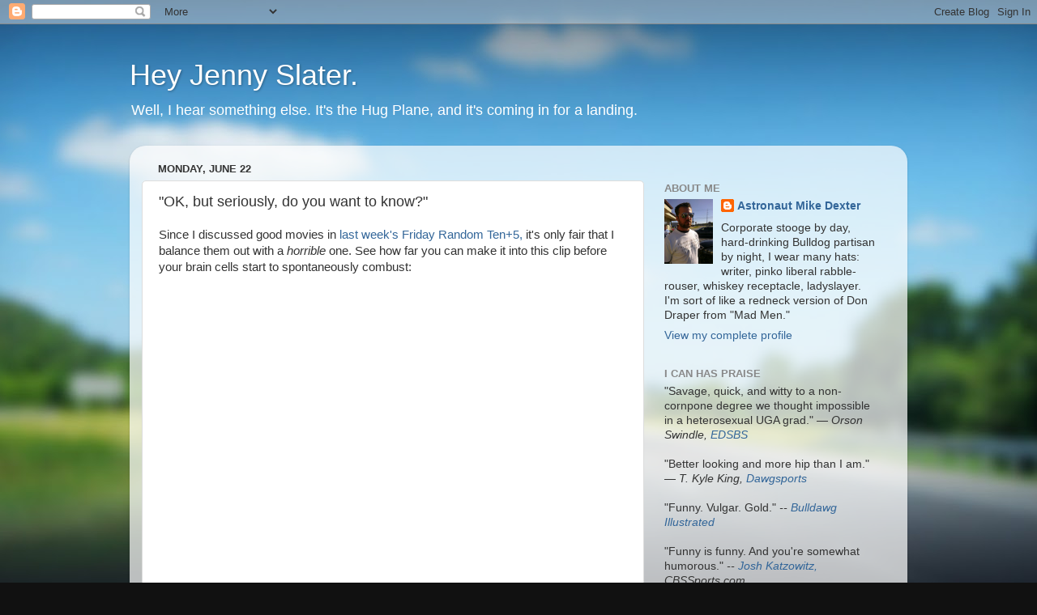

--- FILE ---
content_type: text/html; charset=UTF-8
request_url: https://heyjennyslater.blogspot.com/2009/06/ok-but-seriously-do-you-want-to-know.html
body_size: 17655
content:
<!DOCTYPE html>
<html class='v2' dir='ltr' lang='en-US'>
<head>
<link href='https://www.blogger.com/static/v1/widgets/4128112664-css_bundle_v2.css' rel='stylesheet' type='text/css'/>
<meta content='width=1100' name='viewport'/>
<meta content='text/html; charset=UTF-8' http-equiv='Content-Type'/>
<meta content='blogger' name='generator'/>
<link href='https://heyjennyslater.blogspot.com/favicon.ico' rel='icon' type='image/x-icon'/>
<link href='http://heyjennyslater.blogspot.com/2009/06/ok-but-seriously-do-you-want-to-know.html' rel='canonical'/>
<link rel="alternate" type="application/atom+xml" title="Hey Jenny Slater. - Atom" href="https://heyjennyslater.blogspot.com/feeds/posts/default" />
<link rel="alternate" type="application/rss+xml" title="Hey Jenny Slater. - RSS" href="https://heyjennyslater.blogspot.com/feeds/posts/default?alt=rss" />
<link rel="service.post" type="application/atom+xml" title="Hey Jenny Slater. - Atom" href="https://www.blogger.com/feeds/11250715/posts/default" />

<link rel="alternate" type="application/atom+xml" title="Hey Jenny Slater. - Atom" href="https://heyjennyslater.blogspot.com/feeds/124774942482073269/comments/default" />
<!--Can't find substitution for tag [blog.ieCssRetrofitLinks]-->
<meta content='http://heyjennyslater.blogspot.com/2009/06/ok-but-seriously-do-you-want-to-know.html' property='og:url'/>
<meta content='&quot;OK, but seriously, do you want to know?&quot;' property='og:title'/>
<meta content='Since I discussed good movies in last week&#39;s Friday Random Ten+5,  it&#39;s only fair that I balance them out with a horrible  one. See how far ...' property='og:description'/>
<title>Hey Jenny Slater.: "OK, but seriously, do you want to know?"</title>
<style id='page-skin-1' type='text/css'><!--
/*-----------------------------------------------
Blogger Template Style
Name:     Picture Window
Designer: Blogger
URL:      www.blogger.com
----------------------------------------------- */
/* Content
----------------------------------------------- */
body {
font: normal normal 15px Arial, Tahoma, Helvetica, FreeSans, sans-serif;
color: #333333;
background: #111111 url(//themes.googleusercontent.com/image?id=1OACCYOE0-eoTRTfsBuX1NMN9nz599ufI1Jh0CggPFA_sK80AGkIr8pLtYRpNUKPmwtEa) repeat-x fixed top center;
}
html body .region-inner {
min-width: 0;
max-width: 100%;
width: auto;
}
.content-outer {
font-size: 90%;
}
a:link {
text-decoration:none;
color: #336699;
}
a:visited {
text-decoration:none;
color: #6699cc;
}
a:hover {
text-decoration:underline;
color: #33aaff;
}
.content-outer {
background: transparent none repeat scroll top left;
-moz-border-radius: 0;
-webkit-border-radius: 0;
-goog-ms-border-radius: 0;
border-radius: 0;
-moz-box-shadow: 0 0 0 rgba(0, 0, 0, .15);
-webkit-box-shadow: 0 0 0 rgba(0, 0, 0, .15);
-goog-ms-box-shadow: 0 0 0 rgba(0, 0, 0, .15);
box-shadow: 0 0 0 rgba(0, 0, 0, .15);
margin: 20px auto;
}
.content-inner {
padding: 0;
}
/* Header
----------------------------------------------- */
.header-outer {
background: transparent none repeat-x scroll top left;
_background-image: none;
color: #ffffff;
-moz-border-radius: 0;
-webkit-border-radius: 0;
-goog-ms-border-radius: 0;
border-radius: 0;
}
.Header img, .Header #header-inner {
-moz-border-radius: 0;
-webkit-border-radius: 0;
-goog-ms-border-radius: 0;
border-radius: 0;
}
.header-inner .Header .titlewrapper,
.header-inner .Header .descriptionwrapper {
padding-left: 0;
padding-right: 0;
}
.Header h1 {
font: normal normal 36px Arial, Tahoma, Helvetica, FreeSans, sans-serif;
text-shadow: 1px 1px 3px rgba(0, 0, 0, 0.3);
}
.Header h1 a {
color: #ffffff;
}
.Header .description {
font-size: 130%;
}
/* Tabs
----------------------------------------------- */
.tabs-inner {
margin: .5em 20px 0;
padding: 0;
}
.tabs-inner .section {
margin: 0;
}
.tabs-inner .widget ul {
padding: 0;
background: transparent none repeat scroll bottom;
-moz-border-radius: 0;
-webkit-border-radius: 0;
-goog-ms-border-radius: 0;
border-radius: 0;
}
.tabs-inner .widget li {
border: none;
}
.tabs-inner .widget li a {
display: inline-block;
padding: .5em 1em;
margin-right: .25em;
color: #ffffff;
font: normal normal 15px Arial, Tahoma, Helvetica, FreeSans, sans-serif;
-moz-border-radius: 10px 10px 0 0;
-webkit-border-top-left-radius: 10px;
-webkit-border-top-right-radius: 10px;
-goog-ms-border-radius: 10px 10px 0 0;
border-radius: 10px 10px 0 0;
background: transparent url(https://resources.blogblog.com/blogblog/data/1kt/transparent/black50.png) repeat scroll top left;
border-right: 1px solid transparent;
}
.tabs-inner .widget li:first-child a {
padding-left: 1.25em;
-moz-border-radius-topleft: 10px;
-moz-border-radius-bottomleft: 0;
-webkit-border-top-left-radius: 10px;
-webkit-border-bottom-left-radius: 0;
-goog-ms-border-top-left-radius: 10px;
-goog-ms-border-bottom-left-radius: 0;
border-top-left-radius: 10px;
border-bottom-left-radius: 0;
}
.tabs-inner .widget li.selected a,
.tabs-inner .widget li a:hover {
position: relative;
z-index: 1;
background: transparent url(https://resources.blogblog.com/blogblog/data/1kt/transparent/white80.png) repeat scroll bottom;
color: #336699;
-moz-box-shadow: 0 0 3px rgba(0, 0, 0, .15);
-webkit-box-shadow: 0 0 3px rgba(0, 0, 0, .15);
-goog-ms-box-shadow: 0 0 3px rgba(0, 0, 0, .15);
box-shadow: 0 0 3px rgba(0, 0, 0, .15);
}
/* Headings
----------------------------------------------- */
h2 {
font: bold normal 13px Arial, Tahoma, Helvetica, FreeSans, sans-serif;
text-transform: uppercase;
color: #888888;
margin: .5em 0;
}
/* Main
----------------------------------------------- */
.main-outer {
background: transparent url(https://resources.blogblog.com/blogblog/data/1kt/transparent/white80.png) repeat scroll top left;
-moz-border-radius: 20px 20px 0 0;
-webkit-border-top-left-radius: 20px;
-webkit-border-top-right-radius: 20px;
-webkit-border-bottom-left-radius: 0;
-webkit-border-bottom-right-radius: 0;
-goog-ms-border-radius: 20px 20px 0 0;
border-radius: 20px 20px 0 0;
-moz-box-shadow: 0 1px 3px rgba(0, 0, 0, .15);
-webkit-box-shadow: 0 1px 3px rgba(0, 0, 0, .15);
-goog-ms-box-shadow: 0 1px 3px rgba(0, 0, 0, .15);
box-shadow: 0 1px 3px rgba(0, 0, 0, .15);
}
.main-inner {
padding: 15px 20px 20px;
}
.main-inner .column-center-inner {
padding: 0 0;
}
.main-inner .column-left-inner {
padding-left: 0;
}
.main-inner .column-right-inner {
padding-right: 0;
}
/* Posts
----------------------------------------------- */
h3.post-title {
margin: 0;
font: normal normal 18px Arial, Tahoma, Helvetica, FreeSans, sans-serif;
}
.comments h4 {
margin: 1em 0 0;
font: normal normal 18px Arial, Tahoma, Helvetica, FreeSans, sans-serif;
}
.date-header span {
color: #333333;
}
.post-outer {
background-color: #ffffff;
border: solid 1px #dddddd;
-moz-border-radius: 5px;
-webkit-border-radius: 5px;
border-radius: 5px;
-goog-ms-border-radius: 5px;
padding: 15px 20px;
margin: 0 -20px 20px;
}
.post-body {
line-height: 1.4;
font-size: 110%;
position: relative;
}
.post-header {
margin: 0 0 1.5em;
color: #999999;
line-height: 1.6;
}
.post-footer {
margin: .5em 0 0;
color: #999999;
line-height: 1.6;
}
#blog-pager {
font-size: 140%
}
#comments .comment-author {
padding-top: 1.5em;
border-top: dashed 1px #ccc;
border-top: dashed 1px rgba(128, 128, 128, .5);
background-position: 0 1.5em;
}
#comments .comment-author:first-child {
padding-top: 0;
border-top: none;
}
.avatar-image-container {
margin: .2em 0 0;
}
/* Comments
----------------------------------------------- */
.comments .comments-content .icon.blog-author {
background-repeat: no-repeat;
background-image: url([data-uri]);
}
.comments .comments-content .loadmore a {
border-top: 1px solid #33aaff;
border-bottom: 1px solid #33aaff;
}
.comments .continue {
border-top: 2px solid #33aaff;
}
/* Widgets
----------------------------------------------- */
.widget ul, .widget #ArchiveList ul.flat {
padding: 0;
list-style: none;
}
.widget ul li, .widget #ArchiveList ul.flat li {
border-top: dashed 1px #ccc;
border-top: dashed 1px rgba(128, 128, 128, .5);
}
.widget ul li:first-child, .widget #ArchiveList ul.flat li:first-child {
border-top: none;
}
.widget .post-body ul {
list-style: disc;
}
.widget .post-body ul li {
border: none;
}
/* Footer
----------------------------------------------- */
.footer-outer {
color:#cccccc;
background: transparent url(https://resources.blogblog.com/blogblog/data/1kt/transparent/black50.png) repeat scroll top left;
-moz-border-radius: 0 0 20px 20px;
-webkit-border-top-left-radius: 0;
-webkit-border-top-right-radius: 0;
-webkit-border-bottom-left-radius: 20px;
-webkit-border-bottom-right-radius: 20px;
-goog-ms-border-radius: 0 0 20px 20px;
border-radius: 0 0 20px 20px;
-moz-box-shadow: 0 1px 3px rgba(0, 0, 0, .15);
-webkit-box-shadow: 0 1px 3px rgba(0, 0, 0, .15);
-goog-ms-box-shadow: 0 1px 3px rgba(0, 0, 0, .15);
box-shadow: 0 1px 3px rgba(0, 0, 0, .15);
}
.footer-inner {
padding: 10px 20px 20px;
}
.footer-outer a {
color: #99ccee;
}
.footer-outer a:visited {
color: #77aaee;
}
.footer-outer a:hover {
color: #33aaff;
}
.footer-outer .widget h2 {
color: #aaaaaa;
}
/* Mobile
----------------------------------------------- */
html body.mobile {
height: auto;
}
html body.mobile {
min-height: 480px;
background-size: 100% auto;
}
.mobile .body-fauxcolumn-outer {
background: transparent none repeat scroll top left;
}
html .mobile .mobile-date-outer, html .mobile .blog-pager {
border-bottom: none;
background: transparent url(https://resources.blogblog.com/blogblog/data/1kt/transparent/white80.png) repeat scroll top left;
margin-bottom: 10px;
}
.mobile .date-outer {
background: transparent url(https://resources.blogblog.com/blogblog/data/1kt/transparent/white80.png) repeat scroll top left;
}
.mobile .header-outer, .mobile .main-outer,
.mobile .post-outer, .mobile .footer-outer {
-moz-border-radius: 0;
-webkit-border-radius: 0;
-goog-ms-border-radius: 0;
border-radius: 0;
}
.mobile .content-outer,
.mobile .main-outer,
.mobile .post-outer {
background: inherit;
border: none;
}
.mobile .content-outer {
font-size: 100%;
}
.mobile-link-button {
background-color: #336699;
}
.mobile-link-button a:link, .mobile-link-button a:visited {
color: #ffffff;
}
.mobile-index-contents {
color: #333333;
}
.mobile .tabs-inner .PageList .widget-content {
background: transparent url(https://resources.blogblog.com/blogblog/data/1kt/transparent/white80.png) repeat scroll bottom;
color: #336699;
}
.mobile .tabs-inner .PageList .widget-content .pagelist-arrow {
border-left: 1px solid transparent;
}

--></style>
<style id='template-skin-1' type='text/css'><!--
body {
min-width: 960px;
}
.content-outer, .content-fauxcolumn-outer, .region-inner {
min-width: 960px;
max-width: 960px;
_width: 960px;
}
.main-inner .columns {
padding-left: 0;
padding-right: 310px;
}
.main-inner .fauxcolumn-center-outer {
left: 0;
right: 310px;
/* IE6 does not respect left and right together */
_width: expression(this.parentNode.offsetWidth -
parseInt("0") -
parseInt("310px") + 'px');
}
.main-inner .fauxcolumn-left-outer {
width: 0;
}
.main-inner .fauxcolumn-right-outer {
width: 310px;
}
.main-inner .column-left-outer {
width: 0;
right: 100%;
margin-left: -0;
}
.main-inner .column-right-outer {
width: 310px;
margin-right: -310px;
}
#layout {
min-width: 0;
}
#layout .content-outer {
min-width: 0;
width: 800px;
}
#layout .region-inner {
min-width: 0;
width: auto;
}
body#layout div.add_widget {
padding: 8px;
}
body#layout div.add_widget a {
margin-left: 32px;
}
--></style>
<style>
    body {background-image:url(\/\/themes.googleusercontent.com\/image?id=1OACCYOE0-eoTRTfsBuX1NMN9nz599ufI1Jh0CggPFA_sK80AGkIr8pLtYRpNUKPmwtEa);}
    
@media (max-width: 200px) { body {background-image:url(\/\/themes.googleusercontent.com\/image?id=1OACCYOE0-eoTRTfsBuX1NMN9nz599ufI1Jh0CggPFA_sK80AGkIr8pLtYRpNUKPmwtEa&options=w200);}}
@media (max-width: 400px) and (min-width: 201px) { body {background-image:url(\/\/themes.googleusercontent.com\/image?id=1OACCYOE0-eoTRTfsBuX1NMN9nz599ufI1Jh0CggPFA_sK80AGkIr8pLtYRpNUKPmwtEa&options=w400);}}
@media (max-width: 800px) and (min-width: 401px) { body {background-image:url(\/\/themes.googleusercontent.com\/image?id=1OACCYOE0-eoTRTfsBuX1NMN9nz599ufI1Jh0CggPFA_sK80AGkIr8pLtYRpNUKPmwtEa&options=w800);}}
@media (max-width: 1200px) and (min-width: 801px) { body {background-image:url(\/\/themes.googleusercontent.com\/image?id=1OACCYOE0-eoTRTfsBuX1NMN9nz599ufI1Jh0CggPFA_sK80AGkIr8pLtYRpNUKPmwtEa&options=w1200);}}
/* Last tag covers anything over one higher than the previous max-size cap. */
@media (min-width: 1201px) { body {background-image:url(\/\/themes.googleusercontent.com\/image?id=1OACCYOE0-eoTRTfsBuX1NMN9nz599ufI1Jh0CggPFA_sK80AGkIr8pLtYRpNUKPmwtEa&options=w1600);}}
  </style>
<link href='https://www.blogger.com/dyn-css/authorization.css?targetBlogID=11250715&amp;zx=5e40feb0-ccc8-4d27-990a-7bf19229e5d2' media='none' onload='if(media!=&#39;all&#39;)media=&#39;all&#39;' rel='stylesheet'/><noscript><link href='https://www.blogger.com/dyn-css/authorization.css?targetBlogID=11250715&amp;zx=5e40feb0-ccc8-4d27-990a-7bf19229e5d2' rel='stylesheet'/></noscript>
<meta name='google-adsense-platform-account' content='ca-host-pub-1556223355139109'/>
<meta name='google-adsense-platform-domain' content='blogspot.com'/>

<!-- data-ad-client=ca-pub-4387539460963769 -->

</head>
<body class='loading variant-open'>
<div class='navbar section' id='navbar' name='Navbar'><div class='widget Navbar' data-version='1' id='Navbar1'><script type="text/javascript">
    function setAttributeOnload(object, attribute, val) {
      if(window.addEventListener) {
        window.addEventListener('load',
          function(){ object[attribute] = val; }, false);
      } else {
        window.attachEvent('onload', function(){ object[attribute] = val; });
      }
    }
  </script>
<div id="navbar-iframe-container"></div>
<script type="text/javascript" src="https://apis.google.com/js/platform.js"></script>
<script type="text/javascript">
      gapi.load("gapi.iframes:gapi.iframes.style.bubble", function() {
        if (gapi.iframes && gapi.iframes.getContext) {
          gapi.iframes.getContext().openChild({
              url: 'https://www.blogger.com/navbar/11250715?po\x3d124774942482073269\x26origin\x3dhttps://heyjennyslater.blogspot.com',
              where: document.getElementById("navbar-iframe-container"),
              id: "navbar-iframe"
          });
        }
      });
    </script><script type="text/javascript">
(function() {
var script = document.createElement('script');
script.type = 'text/javascript';
script.src = '//pagead2.googlesyndication.com/pagead/js/google_top_exp.js';
var head = document.getElementsByTagName('head')[0];
if (head) {
head.appendChild(script);
}})();
</script>
</div></div>
<div class='body-fauxcolumns'>
<div class='fauxcolumn-outer body-fauxcolumn-outer'>
<div class='cap-top'>
<div class='cap-left'></div>
<div class='cap-right'></div>
</div>
<div class='fauxborder-left'>
<div class='fauxborder-right'></div>
<div class='fauxcolumn-inner'>
</div>
</div>
<div class='cap-bottom'>
<div class='cap-left'></div>
<div class='cap-right'></div>
</div>
</div>
</div>
<div class='content'>
<div class='content-fauxcolumns'>
<div class='fauxcolumn-outer content-fauxcolumn-outer'>
<div class='cap-top'>
<div class='cap-left'></div>
<div class='cap-right'></div>
</div>
<div class='fauxborder-left'>
<div class='fauxborder-right'></div>
<div class='fauxcolumn-inner'>
</div>
</div>
<div class='cap-bottom'>
<div class='cap-left'></div>
<div class='cap-right'></div>
</div>
</div>
</div>
<div class='content-outer'>
<div class='content-cap-top cap-top'>
<div class='cap-left'></div>
<div class='cap-right'></div>
</div>
<div class='fauxborder-left content-fauxborder-left'>
<div class='fauxborder-right content-fauxborder-right'></div>
<div class='content-inner'>
<header>
<div class='header-outer'>
<div class='header-cap-top cap-top'>
<div class='cap-left'></div>
<div class='cap-right'></div>
</div>
<div class='fauxborder-left header-fauxborder-left'>
<div class='fauxborder-right header-fauxborder-right'></div>
<div class='region-inner header-inner'>
<div class='header section' id='header' name='Header'><div class='widget Header' data-version='1' id='Header1'>
<div id='header-inner'>
<div class='titlewrapper'>
<h1 class='title'>
<a href='https://heyjennyslater.blogspot.com/'>
Hey Jenny Slater.
</a>
</h1>
</div>
<div class='descriptionwrapper'>
<p class='description'><span>Well, I hear something else. It's the Hug Plane, and it's coming in for a landing.</span></p>
</div>
</div>
</div></div>
</div>
</div>
<div class='header-cap-bottom cap-bottom'>
<div class='cap-left'></div>
<div class='cap-right'></div>
</div>
</div>
</header>
<div class='tabs-outer'>
<div class='tabs-cap-top cap-top'>
<div class='cap-left'></div>
<div class='cap-right'></div>
</div>
<div class='fauxborder-left tabs-fauxborder-left'>
<div class='fauxborder-right tabs-fauxborder-right'></div>
<div class='region-inner tabs-inner'>
<div class='tabs no-items section' id='crosscol' name='Cross-Column'></div>
<div class='tabs no-items section' id='crosscol-overflow' name='Cross-Column 2'></div>
</div>
</div>
<div class='tabs-cap-bottom cap-bottom'>
<div class='cap-left'></div>
<div class='cap-right'></div>
</div>
</div>
<div class='main-outer'>
<div class='main-cap-top cap-top'>
<div class='cap-left'></div>
<div class='cap-right'></div>
</div>
<div class='fauxborder-left main-fauxborder-left'>
<div class='fauxborder-right main-fauxborder-right'></div>
<div class='region-inner main-inner'>
<div class='columns fauxcolumns'>
<div class='fauxcolumn-outer fauxcolumn-center-outer'>
<div class='cap-top'>
<div class='cap-left'></div>
<div class='cap-right'></div>
</div>
<div class='fauxborder-left'>
<div class='fauxborder-right'></div>
<div class='fauxcolumn-inner'>
</div>
</div>
<div class='cap-bottom'>
<div class='cap-left'></div>
<div class='cap-right'></div>
</div>
</div>
<div class='fauxcolumn-outer fauxcolumn-left-outer'>
<div class='cap-top'>
<div class='cap-left'></div>
<div class='cap-right'></div>
</div>
<div class='fauxborder-left'>
<div class='fauxborder-right'></div>
<div class='fauxcolumn-inner'>
</div>
</div>
<div class='cap-bottom'>
<div class='cap-left'></div>
<div class='cap-right'></div>
</div>
</div>
<div class='fauxcolumn-outer fauxcolumn-right-outer'>
<div class='cap-top'>
<div class='cap-left'></div>
<div class='cap-right'></div>
</div>
<div class='fauxborder-left'>
<div class='fauxborder-right'></div>
<div class='fauxcolumn-inner'>
</div>
</div>
<div class='cap-bottom'>
<div class='cap-left'></div>
<div class='cap-right'></div>
</div>
</div>
<!-- corrects IE6 width calculation -->
<div class='columns-inner'>
<div class='column-center-outer'>
<div class='column-center-inner'>
<div class='main section' id='main' name='Main'><div class='widget Blog' data-version='1' id='Blog1'>
<div class='blog-posts hfeed'>

          <div class="date-outer">
        
<h2 class='date-header'><span>Monday, June 22</span></h2>

          <div class="date-posts">
        
<div class='post-outer'>
<div class='post hentry uncustomized-post-template' itemprop='blogPost' itemscope='itemscope' itemtype='http://schema.org/BlogPosting'>
<meta content='11250715' itemprop='blogId'/>
<meta content='124774942482073269' itemprop='postId'/>
<a name='124774942482073269'></a>
<h3 class='post-title entry-title' itemprop='name'>
"OK, but seriously, do you want to know?"
</h3>
<div class='post-header'>
<div class='post-header-line-1'></div>
</div>
<div class='post-body entry-content' id='post-body-124774942482073269' itemprop='description articleBody'>
Since I discussed good movies in <a href="http://heyjennyslater.blogspot.com/2009/06/friday-not-so-random-ten520-has-its.html" target="_new">last week's Friday Random Ten+5,</a> it's only fair that I balance them out with a <i>horrible</i> one. See how far you can make it into this clip before your brain cells start to spontaneously combust:<br /><br /><object height="344" width="425"><param name="movie" value="//www.youtube.com/v/l4FBIfDPwME&amp;hl=en&amp;fs=1&amp;"></param><param name="allowFullScreen" value="true"></param><param name="allowscriptaccess" value="always"></param><embed src="//www.youtube.com/v/l4FBIfDPwME&amp;hl=en&amp;fs=1&amp;" type="application/x-shockwave-flash" allowscriptaccess="always" allowfullscreen="true" width="425" height="344"></embed></object><br /><br />I don't know what movie this is from, I don't even know who those two actors are, but I can hypothesize two things: 1) The screenplay for this single two-and-a-half-minute scene is probably about 20 pages long, and 2) whoever wrote it had just started taking an ESL class and had only learned a handful of English phrases. (I don't know what kind of paranoid-ass English class <i>opens</i> by teaching its students "Don't touch me!", but that's just the world we live in, I guess.)<br /><br />Oh, and if you'll permit me to go a little Patton Oswalt on you for a second, here's 3): <i>Someone actually produced and released this film.</i><br /><br />Enjoy your week, mofos!
<div style='clear: both;'></div>
</div>
<div class='post-footer'>
<div class='post-footer-line post-footer-line-1'>
<span class='post-author vcard'>
Posted by
<span class='fn' itemprop='author' itemscope='itemscope' itemtype='http://schema.org/Person'>
<meta content='https://www.blogger.com/profile/01498197770701096363' itemprop='url'/>
<a class='g-profile' href='https://www.blogger.com/profile/01498197770701096363' rel='author' title='author profile'>
<span itemprop='name'>Astronaut Mike Dexter</span>
</a>
</span>
</span>
<span class='post-timestamp'>
at
<meta content='http://heyjennyslater.blogspot.com/2009/06/ok-but-seriously-do-you-want-to-know.html' itemprop='url'/>
<a class='timestamp-link' href='https://heyjennyslater.blogspot.com/2009/06/ok-but-seriously-do-you-want-to-know.html' rel='bookmark' title='permanent link'><abbr class='published' itemprop='datePublished' title='2009-06-22T09:19:00-04:00'>9:19 AM</abbr></a>
</span>
<span class='post-comment-link'>
</span>
<span class='post-icons'>
<span class='item-action'>
<a href='https://www.blogger.com/email-post/11250715/124774942482073269' title='Email Post'>
<img alt='' class='icon-action' height='13' src='https://resources.blogblog.com/img/icon18_email.gif' width='18'/>
</a>
</span>
<span class='item-control blog-admin pid-1126262338'>
<a href='https://www.blogger.com/post-edit.g?blogID=11250715&postID=124774942482073269&from=pencil' title='Edit Post'>
<img alt='' class='icon-action' height='18' src='https://resources.blogblog.com/img/icon18_edit_allbkg.gif' width='18'/>
</a>
</span>
</span>
<div class='post-share-buttons goog-inline-block'>
<a class='goog-inline-block share-button sb-email' href='https://www.blogger.com/share-post.g?blogID=11250715&postID=124774942482073269&target=email' target='_blank' title='Email This'><span class='share-button-link-text'>Email This</span></a><a class='goog-inline-block share-button sb-blog' href='https://www.blogger.com/share-post.g?blogID=11250715&postID=124774942482073269&target=blog' onclick='window.open(this.href, "_blank", "height=270,width=475"); return false;' target='_blank' title='BlogThis!'><span class='share-button-link-text'>BlogThis!</span></a><a class='goog-inline-block share-button sb-twitter' href='https://www.blogger.com/share-post.g?blogID=11250715&postID=124774942482073269&target=twitter' target='_blank' title='Share to X'><span class='share-button-link-text'>Share to X</span></a><a class='goog-inline-block share-button sb-facebook' href='https://www.blogger.com/share-post.g?blogID=11250715&postID=124774942482073269&target=facebook' onclick='window.open(this.href, "_blank", "height=430,width=640"); return false;' target='_blank' title='Share to Facebook'><span class='share-button-link-text'>Share to Facebook</span></a><a class='goog-inline-block share-button sb-pinterest' href='https://www.blogger.com/share-post.g?blogID=11250715&postID=124774942482073269&target=pinterest' target='_blank' title='Share to Pinterest'><span class='share-button-link-text'>Share to Pinterest</span></a>
</div>
</div>
<div class='post-footer-line post-footer-line-2'>
<span class='post-labels'>
Labels:
<a href='https://heyjennyslater.blogspot.com/search/label/embedded%20video' rel='tag'>embedded video</a>,
<a href='https://heyjennyslater.blogspot.com/search/label/teh%20suxxorz' rel='tag'>teh suxxorz</a>,
<a href='https://heyjennyslater.blogspot.com/search/label/wow%20dude%20just%20wow' rel='tag'>wow dude just wow</a>
</span>
</div>
<div class='post-footer-line post-footer-line-3'>
<span class='post-location'>
</span>
</div>
</div>
</div>
<div class='comments' id='comments'>
<a name='comments'></a>
<h4>8 comments:</h4>
<div id='Blog1_comments-block-wrapper'>
<dl class='avatar-comment-indent' id='comments-block'>
<dt class='comment-author ' id='c3990245779401076583'>
<a name='c3990245779401076583'></a>
<div class="avatar-image-container avatar-stock"><span dir="ltr"><a href="https://www.blogger.com/profile/01912161242735374190" target="" rel="nofollow" onclick="" class="avatar-hovercard" id="av-3990245779401076583-01912161242735374190"><img src="//www.blogger.com/img/blogger_logo_round_35.png" width="35" height="35" alt="" title="Universal Remonster">

</a></span></div>
<a href='https://www.blogger.com/profile/01912161242735374190' rel='nofollow'>Universal Remonster</a>
said...
</dt>
<dd class='comment-body' id='Blog1_cmt-3990245779401076583'>
<p>
If it&#39;s a movie where they are both malfunctioning robots it might make sense...
</p>
</dd>
<dd class='comment-footer'>
<span class='comment-timestamp'>
<a href='https://heyjennyslater.blogspot.com/2009/06/ok-but-seriously-do-you-want-to-know.html?showComment=1245678690545#c3990245779401076583' title='comment permalink'>
June 22, 2009 9:51 AM
</a>
<span class='item-control blog-admin pid-1083276603'>
<a class='comment-delete' href='https://www.blogger.com/comment/delete/11250715/3990245779401076583' title='Delete Comment'>
<img src='https://resources.blogblog.com/img/icon_delete13.gif'/>
</a>
</span>
</span>
</dd>
<dt class='comment-author ' id='c993602847368635725'>
<a name='c993602847368635725'></a>
<div class="avatar-image-container avatar-stock"><span dir="ltr"><img src="//resources.blogblog.com/img/blank.gif" width="35" height="35" alt="" title="Anonymous">

</span></div>
Anonymous
said...
</dt>
<dd class='comment-body' id='Blog1_cmt-993602847368635725'>
<p>
Oh, my God.  The first minute and a half feels like I am watching a live action Family Guy spoof with Stewie and Brian.<br /><br />&quot;I will open the door.&quot;
</p>
</dd>
<dd class='comment-footer'>
<span class='comment-timestamp'>
<a href='https://heyjennyslater.blogspot.com/2009/06/ok-but-seriously-do-you-want-to-know.html?showComment=1245689572996#c993602847368635725' title='comment permalink'>
June 22, 2009 12:52 PM
</a>
<span class='item-control blog-admin pid-1518067146'>
<a class='comment-delete' href='https://www.blogger.com/comment/delete/11250715/993602847368635725' title='Delete Comment'>
<img src='https://resources.blogblog.com/img/icon_delete13.gif'/>
</a>
</span>
</span>
</dd>
<dt class='comment-author ' id='c7059598986768715910'>
<a name='c7059598986768715910'></a>
<div class="avatar-image-container vcard"><span dir="ltr"><a href="https://www.blogger.com/profile/09468992264988126624" target="" rel="nofollow" onclick="" class="avatar-hovercard" id="av-7059598986768715910-09468992264988126624"><img src="https://resources.blogblog.com/img/blank.gif" width="35" height="35" class="delayLoad" style="display: none;" longdesc="//blogger.googleusercontent.com/img/b/R29vZ2xl/AVvXsEjsu8msqawhZyGqmwzIrTetKY4odsFOUNwsTvXWX1irpHe9hXiCvTmVEPFwT9AJGOAicvcCPdQd307gnlo7vK2LsyrzkoSZT4ejBuAQs76pC0RdA_dFISk-NWCpxekseFA/s45-c/*" alt="" title="Maria Horton">

<noscript><img src="//blogger.googleusercontent.com/img/b/R29vZ2xl/AVvXsEjsu8msqawhZyGqmwzIrTetKY4odsFOUNwsTvXWX1irpHe9hXiCvTmVEPFwT9AJGOAicvcCPdQd307gnlo7vK2LsyrzkoSZT4ejBuAQs76pC0RdA_dFISk-NWCpxekseFA/s45-c/*" width="35" height="35" class="photo" alt=""></noscript></a></span></div>
<a href='https://www.blogger.com/profile/09468992264988126624' rel='nofollow'>Maria Horton</a>
said...
</dt>
<dd class='comment-body' id='Blog1_cmt-7059598986768715910'>
<p>
That&#39;s a short list... No Airplane?
</p>
</dd>
<dd class='comment-footer'>
<span class='comment-timestamp'>
<a href='https://heyjennyslater.blogspot.com/2009/06/ok-but-seriously-do-you-want-to-know.html?showComment=1245697848422#c7059598986768715910' title='comment permalink'>
June 22, 2009 3:10 PM
</a>
<span class='item-control blog-admin pid-887565677'>
<a class='comment-delete' href='https://www.blogger.com/comment/delete/11250715/7059598986768715910' title='Delete Comment'>
<img src='https://resources.blogblog.com/img/icon_delete13.gif'/>
</a>
</span>
</span>
</dd>
<dt class='comment-author ' id='c3674327011897043536'>
<a name='c3674327011897043536'></a>
<div class="avatar-image-container vcard"><span dir="ltr"><a href="https://www.blogger.com/profile/03855260668300457820" target="" rel="nofollow" onclick="" class="avatar-hovercard" id="av-3674327011897043536-03855260668300457820"><img src="https://resources.blogblog.com/img/blank.gif" width="35" height="35" class="delayLoad" style="display: none;" longdesc="//blogger.googleusercontent.com/img/b/R29vZ2xl/AVvXsEiGXZpV_8RDFVHXq6Lric6RE6D72MialFQHly7bhGdFHOaI-nD-oQD8_RY0OmQo9nz_so4SwKg65gWjNcqFrFuT77tkPvHm9H9jhMC-Vu6g2_iQNvTywLIosvxIls_mIA/s45-c/russian-greeting.jpg" alt="" title="EmotionalFescue">

<noscript><img src="//blogger.googleusercontent.com/img/b/R29vZ2xl/AVvXsEiGXZpV_8RDFVHXq6Lric6RE6D72MialFQHly7bhGdFHOaI-nD-oQD8_RY0OmQo9nz_so4SwKg65gWjNcqFrFuT77tkPvHm9H9jhMC-Vu6g2_iQNvTywLIosvxIls_mIA/s45-c/russian-greeting.jpg" width="35" height="35" class="photo" alt=""></noscript></a></span></div>
<a href='https://www.blogger.com/profile/03855260668300457820' rel='nofollow'>EmotionalFescue</a>
said...
</dt>
<dd class='comment-body' id='Blog1_cmt-3674327011897043536'>
<p>
&quot;Did you see the clip Doug posted on HJS today?&quot;<br /><br />&quot;No, I haven&#39;t seen it yet.&quot;<br /><br />&quot;Well, its this terrible...&quot;<br /><br />&quot;I don&#39;t want to know.&quot;<br /><br />&quot;Why won&#39;t you just...&quot;<br /><br />&quot;I don&#39;t want to know!&quot;<br /><br />&quot;Would you calm down, its just a blog.&quot;<br /><br />&quot;Don&#39;t touch me!&quot;<br /><br />&quot;Seriously?&quot;<br /><br />&quot;I don&#39;t want to know!&quot;
</p>
</dd>
<dd class='comment-footer'>
<span class='comment-timestamp'>
<a href='https://heyjennyslater.blogspot.com/2009/06/ok-but-seriously-do-you-want-to-know.html?showComment=1245700116181#c3674327011897043536' title='comment permalink'>
June 22, 2009 3:48 PM
</a>
<span class='item-control blog-admin pid-1074452540'>
<a class='comment-delete' href='https://www.blogger.com/comment/delete/11250715/3674327011897043536' title='Delete Comment'>
<img src='https://resources.blogblog.com/img/icon_delete13.gif'/>
</a>
</span>
</span>
</dd>
<dt class='comment-author ' id='c7119130471335623949'>
<a name='c7119130471335623949'></a>
<div class="avatar-image-container avatar-stock"><span dir="ltr"><a href="https://www.blogger.com/profile/04647755546186152391" target="" rel="nofollow" onclick="" class="avatar-hovercard" id="av-7119130471335623949-04647755546186152391"><img src="//www.blogger.com/img/blogger_logo_round_35.png" width="35" height="35" alt="" title="SilverBs">

</a></span></div>
<a href='https://www.blogger.com/profile/04647755546186152391' rel='nofollow'>SilverBs</a>
said...
</dt>
<dd class='comment-body' id='Blog1_cmt-7119130471335623949'>
<p>
Obviously, whoever thought up waterboarding didn&#39;t know about this movie.
</p>
</dd>
<dd class='comment-footer'>
<span class='comment-timestamp'>
<a href='https://heyjennyslater.blogspot.com/2009/06/ok-but-seriously-do-you-want-to-know.html?showComment=1245718003355#c7119130471335623949' title='comment permalink'>
June 22, 2009 8:46 PM
</a>
<span class='item-control blog-admin pid-22949308'>
<a class='comment-delete' href='https://www.blogger.com/comment/delete/11250715/7119130471335623949' title='Delete Comment'>
<img src='https://resources.blogblog.com/img/icon_delete13.gif'/>
</a>
</span>
</span>
</dd>
<dt class='comment-author ' id='c8237408268651901952'>
<a name='c8237408268651901952'></a>
<div class="avatar-image-container vcard"><span dir="ltr"><a href="https://www.blogger.com/profile/09423793849234700428" target="" rel="nofollow" onclick="" class="avatar-hovercard" id="av-8237408268651901952-09423793849234700428"><img src="https://resources.blogblog.com/img/blank.gif" width="35" height="35" class="delayLoad" style="display: none;" longdesc="//1.bp.blogspot.com/_rYNOgd0t8HY/SasndE2XqWI/AAAAAAAAAWM/WHVb7SXsyr4/S45-s35/Tracer%2BBullet,%2BPI.gif" alt="" title="Tracer Bullet">

<noscript><img src="//1.bp.blogspot.com/_rYNOgd0t8HY/SasndE2XqWI/AAAAAAAAAWM/WHVb7SXsyr4/S45-s35/Tracer%2BBullet,%2BPI.gif" width="35" height="35" class="photo" alt=""></noscript></a></span></div>
<a href='https://www.blogger.com/profile/09423793849234700428' rel='nofollow'>Tracer Bullet</a>
said...
</dt>
<dd class='comment-body' id='Blog1_cmt-8237408268651901952'>
<p>
I made it to 1:05, or about 349 repetitions of &quot;Don&#39;t touch me.&quot;
</p>
</dd>
<dd class='comment-footer'>
<span class='comment-timestamp'>
<a href='https://heyjennyslater.blogspot.com/2009/06/ok-but-seriously-do-you-want-to-know.html?showComment=1245775538628#c8237408268651901952' title='comment permalink'>
June 23, 2009 12:45 PM
</a>
<span class='item-control blog-admin pid-1134082918'>
<a class='comment-delete' href='https://www.blogger.com/comment/delete/11250715/8237408268651901952' title='Delete Comment'>
<img src='https://resources.blogblog.com/img/icon_delete13.gif'/>
</a>
</span>
</span>
</dd>
<dt class='comment-author ' id='c3785415026787840950'>
<a name='c3785415026787840950'></a>
<div class="avatar-image-container vcard"><span dir="ltr"><a href="https://www.blogger.com/profile/05285143685251490270" target="" rel="nofollow" onclick="" class="avatar-hovercard" id="av-3785415026787840950-05285143685251490270"><img src="https://resources.blogblog.com/img/blank.gif" width="35" height="35" class="delayLoad" style="display: none;" longdesc="//blogger.googleusercontent.com/img/b/R29vZ2xl/AVvXsEhMNGWKBwq0qxJsmGze-hh52YJJpApSPWAv9uyv6VShKH4WY5ZzPlkVgS_E9zfToWK_iz_jSscKRt8MpZMg4kCa_2M7ZhRQl-yswskQNicMbOrU8HaiAWVcuOhPHKQjCtM/s45-c/uga_troll1.jpg" alt="" title="Dawglicious">

<noscript><img src="//blogger.googleusercontent.com/img/b/R29vZ2xl/AVvXsEhMNGWKBwq0qxJsmGze-hh52YJJpApSPWAv9uyv6VShKH4WY5ZzPlkVgS_E9zfToWK_iz_jSscKRt8MpZMg4kCa_2M7ZhRQl-yswskQNicMbOrU8HaiAWVcuOhPHKQjCtM/s45-c/uga_troll1.jpg" width="35" height="35" class="photo" alt=""></noscript></a></span></div>
<a href='https://www.blogger.com/profile/05285143685251490270' rel='nofollow'>Dawglicious</a>
said...
</dt>
<dd class='comment-body' id='Blog1_cmt-3785415026787840950'>
<p>
I want that 2:39 of my life back.
</p>
</dd>
<dd class='comment-footer'>
<span class='comment-timestamp'>
<a href='https://heyjennyslater.blogspot.com/2009/06/ok-but-seriously-do-you-want-to-know.html?showComment=1245785160302#c3785415026787840950' title='comment permalink'>
June 23, 2009 3:26 PM
</a>
<span class='item-control blog-admin pid-1908862168'>
<a class='comment-delete' href='https://www.blogger.com/comment/delete/11250715/3785415026787840950' title='Delete Comment'>
<img src='https://resources.blogblog.com/img/icon_delete13.gif'/>
</a>
</span>
</span>
</dd>
<dt class='comment-author ' id='c8433604350501320636'>
<a name='c8433604350501320636'></a>
<div class="avatar-image-container avatar-stock"><span dir="ltr"><a href="https://www.blogger.com/profile/00720639710414456975" target="" rel="nofollow" onclick="" class="avatar-hovercard" id="av-8433604350501320636-00720639710414456975"><img src="//www.blogger.com/img/blogger_logo_round_35.png" width="35" height="35" alt="" title="Unknown">

</a></span></div>
<a href='https://www.blogger.com/profile/00720639710414456975' rel='nofollow'>Unknown</a>
said...
</dt>
<dd class='comment-body' id='Blog1_cmt-8433604350501320636'>
<p>
It&#39;s still better than Contact with Jodie Foster.
</p>
</dd>
<dd class='comment-footer'>
<span class='comment-timestamp'>
<a href='https://heyjennyslater.blogspot.com/2009/06/ok-but-seriously-do-you-want-to-know.html?showComment=1246082338811#c8433604350501320636' title='comment permalink'>
June 27, 2009 1:58 AM
</a>
<span class='item-control blog-admin pid-2077190007'>
<a class='comment-delete' href='https://www.blogger.com/comment/delete/11250715/8433604350501320636' title='Delete Comment'>
<img src='https://resources.blogblog.com/img/icon_delete13.gif'/>
</a>
</span>
</span>
</dd>
</dl>
</div>
<p class='comment-footer'>
<a href='https://www.blogger.com/comment/fullpage/post/11250715/124774942482073269' onclick='javascript:window.open(this.href, "bloggerPopup", "toolbar=0,location=0,statusbar=1,menubar=0,scrollbars=yes,width=640,height=500"); return false;'>Post a Comment</a>
</p>
</div>
</div>

        </div></div>
      
</div>
<div class='blog-pager' id='blog-pager'>
<span id='blog-pager-newer-link'>
<a class='blog-pager-newer-link' href='https://heyjennyslater.blogspot.com/2009/06/this-is-how-its-done-akron.html' id='Blog1_blog-pager-newer-link' title='Newer Post'>Newer Post</a>
</span>
<span id='blog-pager-older-link'>
<a class='blog-pager-older-link' href='https://heyjennyslater.blogspot.com/2009/06/monday-morning-cage-match-ii-guy-from.html' id='Blog1_blog-pager-older-link' title='Older Post'>Older Post</a>
</span>
<a class='home-link' href='https://heyjennyslater.blogspot.com/'>Home</a>
</div>
<div class='clear'></div>
<div class='post-feeds'>
<div class='feed-links'>
Subscribe to:
<a class='feed-link' href='https://heyjennyslater.blogspot.com/feeds/124774942482073269/comments/default' target='_blank' type='application/atom+xml'>Post Comments (Atom)</a>
</div>
</div>
</div></div>
</div>
</div>
<div class='column-left-outer'>
<div class='column-left-inner'>
<aside>
</aside>
</div>
</div>
<div class='column-right-outer'>
<div class='column-right-inner'>
<aside>
<div class='sidebar section' id='sidebar-right-1'>
<div class='widget HTML' data-version='1' id='HTML2'>
<div class='widget-content'>
<!-- Start Bravenet.com Service Code -->

   <script language="JavaScript" type="text/javascript" src="//pub47.bravenet.com/counter/code.php?id=387769&amp;usernum=4003017452&amp;cpv=2"></script>
  
  <!-- End Bravenet.com Service Code -->
</div>
<div class='clear'></div>
</div><div class='widget Profile' data-version='1' id='Profile1'>
<h2>About Me</h2>
<div class='widget-content'>
<a href='https://www.blogger.com/profile/01498197770701096363'><img alt='My photo' class='profile-img' height='80' src='//blogger.googleusercontent.com/img/b/R29vZ2xl/AVvXsEhCZm4cyDUoTX_MErc9phgQt8c8UEBiS2NAHn34RIJjDwmp0uVUOndXSPWoO4EuhgrkqIh7ZgeRoc-j8FMRL-GVPN6akT87Pi08jHoK4L49PGterHrJlc0Q8hLn7tEO5gE/s220/me_tuscaloosa.jpg' width='60'/></a>
<dl class='profile-datablock'>
<dt class='profile-data'>
<a class='profile-name-link g-profile' href='https://www.blogger.com/profile/01498197770701096363' rel='author' style='background-image: url(//www.blogger.com/img/logo-16.png);'>
Astronaut Mike Dexter
</a>
</dt>
<dd class='profile-textblock'>Corporate stooge by day, hard-drinking Bulldog partisan by night, I wear many hats: writer, pinko liberal rabble-rouser, whiskey receptacle, ladyslayer. I'm sort of like a redneck version of Don Draper from "Mad Men."</dd>
</dl>
<a class='profile-link' href='https://www.blogger.com/profile/01498197770701096363' rel='author'>View my complete profile</a>
<div class='clear'></div>
</div>
</div><div class='widget HTML' data-version='1' id='HTML1'>
<h2 class='title'>I can has praise</h2>
<div class='widget-content'>
"Savage, quick, and witty to a non-cornpone degree we thought impossible in a heterosexual UGA grad."
<i>&#8212; Orson Swindle, <a href="http://www.everydayshouldbesaturday.com" target="_new">EDSBS</a></i>

<br /><br />

"Better looking and more hip than I am."
<i>&#8212; T. Kyle King, <a href="http://www.dawgsports.com" target="_new">Dawgsports</a></i>

<br /><br />

"Funny. Vulgar. Gold."
<i>-- <a href="http://www.bulldawgillustrated.com" target="_new">Bulldawg Illustrated</a></i>

<br /><br />

"Funny is funny. And you're somewhat humorous."
<i>-- <a href="http://twitter.com/joshkatzowitz" target="_new">Josh Katzowitz,</a> CBSSports.com</i>

<br /><br />

"Whatevs, I only voted for you because you're hot."
<i>&#8212; Holly, <a href="http://www.snarkastic.com" target="_new">Snarkastic</a></i>

<br /><br />

"You are an idiot."
<i>&#8212; <a href="http://althouse.blogspot.com" target="_new">Ann Althouse</a></i>

<br /><br />

"[Your raw sexual magnetism is so overpowering that I don't know what I might do around you, so for my own safety it's probably best if you s]tay at least 200 feet away from me at all times."
<i>&#8212; Erin Andrews, <a href="http://espn.go.com" target="_new">ESPN</a></i>

<br /><br />

<a href="http://www.everydayshouldbesaturday.com/2007-college-football-blogger-awards/"><img src="https://lh3.googleusercontent.com/blogger_img_proxy/AEn0k_ts7111I0bvWeS-OzMhsuvut8PRp_STYnh6Bnolu3IME3aZj3IvbyTS6shGX4W-LhcJu7kzCzEeX9Bt47014gD5oU3v9QuSZvP1M8RqkstGZ9j2rljNkkTBxuewo5D9ZXQEOWzRE3XxYLkGVwx_dW2_=s0-d" alt="2007 CFBA Winner: Funniest Blog" border="none"></a>

<a href="http://www.everydayshouldbesaturday.com/2007-college-football-blogger-awards/"><img src="https://lh3.googleusercontent.com/blogger_img_proxy/AEn0k_tKy8xXENLuuw4fcWkYzFXIWTr2YSFQE05kwdzHAU84-d4DRxUdhh5clvfYPeVjncS14mbihcC1LxK-c0CgOWy3RMbHDpP0hid65OQdewrF1j1MP07a5dsJC0o0tqtqQRwZ68rvge7mhGetvJ6FRFynPsJlYiw=s0-d" alt="2007 CFBA Nominee: Best Writing" border="none"></a>

<a href="http://www.rockytoptalk.com/special/college_football_blogger_awards"><img src="https://lh3.googleusercontent.com/blogger_img_proxy/AEn0k_tq1csDXsf4IeO7I8xoglmKCWuPfANN9c4VS5CgIJndk8doo2GD1hR0yFLO8yapb8LTl2UQ-pXf8LBv2kZoifzcO5SoaK1LaBl-PK0bB-dZLt1mbJ5MhU3cM3nduam_9A=s0-d" alt="CFB Award Winner: The Job Award" border="none"></a>

<a href="http://www.rockytoptalk.com/special/college_football_blogger_awards"><img src="https://lh3.googleusercontent.com/blogger_img_proxy/AEn0k_sZe3GLuVNYs6zHFKxXORyecOsZ62vkUPa9fwtKDQ2jhRhlZ1ZLDZeOpHY6m5Pcnmw3bM-bJDJ9iaz5CTSri3cWJJUxWP1V-AKALoM96P1rDMxOOeXKnDMnPNjwRMSM8aCGTMgkTKE=s0-d" alt="CFB Award Runner Up: Funniest Blog" border="none"></a>
</div>
<div class='clear'></div>
</div><div class='widget LinkList' data-version='1' id='LinkList1'>
<h2>Side hustles</h2>
<div class='widget-content'>
<ul>
<li><a href='http://www.facebook.com/people/Doug_Gillett/20511654'>The most boring Facebook page ever</a></li>
<li><a href='http://sports.yahoo.com/ncaaf/blog/doc_saturday'>Dr. Saturday</a></li>
<li><a href='http://www.platial.com/dougiedoodle/map/3792?title=Dump_Spots'>That infamous Platial map</a></li>
</ul>
<div class='clear'></div>
</div>
</div><div class='widget LinkList' data-version='1' id='LinkList2'>
<h2>Friends of HJS</h2>
<div class='widget-content'>
<ul>
<li><a href='http://www.snarkastic.com/'>Snarkastic (Holly)</a></li>
<li><a href='http://practicallyharmless.blogspot.com/'>Practically Harmless (baby sis)</a></li>
<li><a href='http://everydayshouldbesaturday.com/'>Every Day Should Be Saturday (Spencer)</a></li>
<li><a href='http://martiansattackingindianapolis.blogspot.com/'>Martians Attacking Indianapolis (Josh)</a></li>
<li><a href='http://georgiasports.blogspot.com/'>Georgia Sports Blog (Paul Westerdawg)</a></li>
<li><a href='http://www.dawgsports.com/'>Dawgsports (T. Kyle King)</a></li>
<li><a href='http://www.burntorangenation.com/'>Burnt Orange Nation (Peter)</a></li>
<li><a href='http://www.thewareaglereader.com/category/war-blog-eagle/'>War Blog Eagle (Jerry Hinnen)</a></li>
<li><a href='http://cnati.com/blogs/ctrent/'>C. Trent Rosecrans</a></li>
<li><a href='http://www.daveakins.com/'>DAve Akins</a></li>
<li><a href='http://legalschnauzer.blogspot.com/'>Legal Schnauzer (Roger)</a></li>
<li><a href='http://ruthygirls.blogspot.com/'>Ruthy Girls (Erica)</a></li>
<li><a href='http://blog.fleabomb.com/'>The Fleabomb Blog (Stanley)</a></li>
<li><a href='http://bgalrstate.blogspot.com/'>Blue Gal (in a Red State)</a></li>
</ul>
<div class='clear'></div>
</div>
</div><div class='widget LinkList' data-version='1' id='LinkList3'>
<h2>Damn good Dawgs, non-Dawgs, and friends I just haven't met yet</h2>
<div class='widget-content'>
<ul>
<li><a href='http://bloggingpantsless.blogspot.com/'>Blogging Pantsless (UGA)</a></li>
<li><a href='http://bubbanearl.blogspot.com/'>Bubba 'n Earl Sittin' on the 50 (UGA)</a></li>
<li><a href='http://www.bulldawgillustrated.com/'>Bulldawg Illustrated</a></li>
<li><a href='http://dawginexile.blogspot.com/'>A Bulldog in Exile</a></li>
<li><a href='http://dawg-extra.blogspot.com/'>Bulldogs Blog (David Hale, Columbus Ledger-Enquirer)</a></li>
<li><a href='http://thechapelbell.com/'>The Chapel Bell (UGA)</a></li>
<li><a href='http://www.dawgsonline.com/'>Dawgs Online</a></li>
<li><a href='http://www.georgiafansite.com/'>Georgia Fan Site</a></li>
<li><a href='http://blutarsky.wordpress.com/'>Get the Picture (UGA)</a></li>
<li><a href='http://grittree.wordpress.com/'>The Grit Tree (UGA)</a></li>
<li><a href='http://gunslingers.blogspot.com/'>Gunslingers (UGA)</a></li>
<li><a href='http://www.teendawg.com/'>TeenDawg</a></li>
<li><a href='http://www.3sib.com/'>3rd Saturday in Blogtober (Bama and Tennessee)</a></li>
<li><a href='http://www.theauburner.com/index.html'>The Auburner</a></li>
<li><a href='http://www.claytravis.net/index.cgi'>Clay Travis (Tennessee)</a></li>
<li><a href='http://www.GatorTailgating.com/'>Gator Tailgating (Florida)</a></li>
<li><a href='http://blogs.ajc.com/georgia-football-recruiting/'>Inside College Recruiting (Michael Carvel, AJC)</a></li>
<li><a href='http://www.maizenbrew.com/'>Maize N Brew (Michigan)</a></li>
<li><a href='http://mgoblog.com/'>MGoBlog (Michigan)</a></li>
<li><a href='http://www.overthepylon.net/'>Over the Pylon (Ball State)</a></li>
<li><a href='http://secsportshub.com/'>SEC Sports Hub</a></li>
<li><a href='http://straightbangin.blogspot.com/'>Straight Bangin'</a></li>
<li><a href='http://www.teamspeedkills.com/'>Team Speed Kills (everything SEC)</a></li>
<li><a href='http://www.tonypierce.com/blog/bloggy.htm'>Tony Pierce</a></li>
</ul>
<div class='clear'></div>
</div>
</div><div class='widget LinkList' data-version='1' id='LinkList4'>
<h2>Political animals</h2>
<div class='widget-content'>
<ul>
<li><a href='http://andrewsullivan.com/'>Andrew Sullivan</a></li>
<li><a href='http://www.beaucoupkevin.com/blog/'>Beaucoup Kevin</a></li>
<li><a href='http://crookedtimber.org/'>Crooked Timber</a></li>
<li><a href='http://www.dailykos.com/'>Daily Kos</a></li>
<li><a href='http://atrios.blogspot.com/'>Eschaton</a></li>
<li><a href='http://voices.washingtonpost.com/ezra-klein/'>Ezra Klein</a></li>
<li><a href='http://www.feministe.us/blog/'>Feministe</a></li>
<li><a href='http://www.mnftiu.cc/mnftiu.cc/war.html'>Get Your War On</a></li>
<li><a href='http://www.salon.com/news/opinion/glenn_greenwald/'>Glenn Greenwald</a></li>
<li><a href='http://digbysblog.blogspot.com/'>Hullabaloo</a></li>
<li><a href='http://patriotboy.blogspot.com/'>Jesus' General</a></li>
<li><a href='http://kfmonkey.blogspot.com/'>Kung Fu Monkey</a></li>
<li><a href='http://www.lawyersgunsmoneyblog.com/'>Lawyers, Guns & Money</a></li>
<li><a href='http://www.mediamatters.org/'>Media Matters</a></li>
<li><a href='http://nomoremister.blogspot.com/'>No More Mister Nice Blog</a></li>
<li><a href='http://www.pandagon.net/'>Pandagon</a></li>
<li><a href='http://www.washingtonmonthly.com/'>Political Animal (Washington Monthly)</a></li>
<li><a href='http://thepoorman.net/'>The Poor Man Institute</a></li>
<li><a href='http://www.samefacts.com/'>The Reality-Based Community</a></li>
<li><a href='http://rudepundit.blogspot.com/'>Rudepundit</a></li>
<li><a href='http://www.sadlyno.com/'>Sadly, No!</a></li>
<li><a href='http://www.talkingpointsmemo.com/'>Talking Points Memo</a></li>
<li><a href='http://tbogg.firedoglake.com/'>TBogg</a></li>
<li><a href='http://thismodernworld.com/'>Tom Tomorrow</a></li>
<li><a href='http://world-o-crap.com/blog/'>World O' Crap</a></li>
</ul>
<div class='clear'></div>
</div>
</div><div class='widget LinkList' data-version='1' id='LinkList5'>
<h2>Me likey</h2>
<div class='widget-content'>
<ul>
<li><a href='http://www.braves.com/'>Atlanta Braves</a></li>
<li><a href='http://www.citroen.com/'>Citroën</a></li>
<li><a href='http://www.coupland.com/'>Douglas Coupland</a></li>
<li><a href='http://us.imdb.com/'>Internet Movie Database</a></li>
<li><a href='http://www.lego.com/en-US/Default.aspx'>Legos</a></li>
<li><a href='http://nuclearweaponarchive.org/'>The Nuclear Weapon Archive</a></li>
<li><a href='http://www.theonion.com/'>The Onion</a></li>
<li><a href='http://www.petshopboys.co.uk/'>Pet Shop Boys</a></li>
<li><a href='http://www.gocomics.com/tomthedancingbug/'>Tom the Dancing Bug</a></li>
<li><a href='http://www.georgiadogs.com/'>University of Georgia athletic department</a></li>
<li><a href='http://viewofthecity.net/'>View of the City</a></li>
<li><a href='http://www.vw.com/home.html'>Volkswagen</a></li>
<li><a href='http://www.redskins.com/gen/index.jsp'>Washington Redskins</a></li>
</ul>
<div class='clear'></div>
</div>
</div><div class='widget LinkList' data-version='1' id='LinkList6'>
<h2>This blog salutes</h2>
<div class='widget-content'>
<ul>
<li><a href='http://imdb.com/name/nm0233723/'>The actual Jenny Slater</a></li>
<li><a href='http://www.jennyslater.co.uk/flash.html'>The real actual Jenny Slater</a></li>
</ul>
<div class='clear'></div>
</div>
</div><div class='widget BlogSearch' data-version='1' id='BlogSearch1'>
<h2 class='title'>Search for that really hilarious thing I said that one time</h2>
<div class='widget-content'>
<div id='BlogSearch1_form'>
<form action='https://heyjennyslater.blogspot.com/search' class='gsc-search-box' target='_top'>
<table cellpadding='0' cellspacing='0' class='gsc-search-box'>
<tbody>
<tr>
<td class='gsc-input'>
<input autocomplete='off' class='gsc-input' name='q' size='10' title='search' type='text' value=''/>
</td>
<td class='gsc-search-button'>
<input class='gsc-search-button' title='search' type='submit' value='Search'/>
</td>
</tr>
</tbody>
</table>
</form>
</div>
</div>
<div class='clear'></div>
</div>
<div class='widget BlogArchive' data-version='1' id='BlogArchive1'>
<h2>Blog Archive</h2>
<div class='widget-content'>
<div id='ArchiveList'>
<div id='BlogArchive1_ArchiveList'>
<ul class='hierarchy'>
<li class='archivedate collapsed'>
<a class='toggle' href='javascript:void(0)'>
<span class='zippy'>

        &#9658;&#160;
      
</span>
</a>
<a class='post-count-link' href='https://heyjennyslater.blogspot.com/2010/'>
2010
</a>
<span class='post-count' dir='ltr'>(107)</span>
<ul class='hierarchy'>
<li class='archivedate collapsed'>
<a class='toggle' href='javascript:void(0)'>
<span class='zippy'>

        &#9658;&#160;
      
</span>
</a>
<a class='post-count-link' href='https://heyjennyslater.blogspot.com/2010/12/'>
December
</a>
<span class='post-count' dir='ltr'>(1)</span>
</li>
</ul>
<ul class='hierarchy'>
<li class='archivedate collapsed'>
<a class='toggle' href='javascript:void(0)'>
<span class='zippy'>

        &#9658;&#160;
      
</span>
</a>
<a class='post-count-link' href='https://heyjennyslater.blogspot.com/2010/11/'>
November
</a>
<span class='post-count' dir='ltr'>(11)</span>
</li>
</ul>
<ul class='hierarchy'>
<li class='archivedate collapsed'>
<a class='toggle' href='javascript:void(0)'>
<span class='zippy'>

        &#9658;&#160;
      
</span>
</a>
<a class='post-count-link' href='https://heyjennyslater.blogspot.com/2010/10/'>
October
</a>
<span class='post-count' dir='ltr'>(15)</span>
</li>
</ul>
<ul class='hierarchy'>
<li class='archivedate collapsed'>
<a class='toggle' href='javascript:void(0)'>
<span class='zippy'>

        &#9658;&#160;
      
</span>
</a>
<a class='post-count-link' href='https://heyjennyslater.blogspot.com/2010/09/'>
September
</a>
<span class='post-count' dir='ltr'>(19)</span>
</li>
</ul>
<ul class='hierarchy'>
<li class='archivedate collapsed'>
<a class='toggle' href='javascript:void(0)'>
<span class='zippy'>

        &#9658;&#160;
      
</span>
</a>
<a class='post-count-link' href='https://heyjennyslater.blogspot.com/2010/08/'>
August
</a>
<span class='post-count' dir='ltr'>(10)</span>
</li>
</ul>
<ul class='hierarchy'>
<li class='archivedate collapsed'>
<a class='toggle' href='javascript:void(0)'>
<span class='zippy'>

        &#9658;&#160;
      
</span>
</a>
<a class='post-count-link' href='https://heyjennyslater.blogspot.com/2010/07/'>
July
</a>
<span class='post-count' dir='ltr'>(10)</span>
</li>
</ul>
<ul class='hierarchy'>
<li class='archivedate collapsed'>
<a class='toggle' href='javascript:void(0)'>
<span class='zippy'>

        &#9658;&#160;
      
</span>
</a>
<a class='post-count-link' href='https://heyjennyslater.blogspot.com/2010/06/'>
June
</a>
<span class='post-count' dir='ltr'>(9)</span>
</li>
</ul>
<ul class='hierarchy'>
<li class='archivedate collapsed'>
<a class='toggle' href='javascript:void(0)'>
<span class='zippy'>

        &#9658;&#160;
      
</span>
</a>
<a class='post-count-link' href='https://heyjennyslater.blogspot.com/2010/03/'>
March
</a>
<span class='post-count' dir='ltr'>(5)</span>
</li>
</ul>
<ul class='hierarchy'>
<li class='archivedate collapsed'>
<a class='toggle' href='javascript:void(0)'>
<span class='zippy'>

        &#9658;&#160;
      
</span>
</a>
<a class='post-count-link' href='https://heyjennyslater.blogspot.com/2010/02/'>
February
</a>
<span class='post-count' dir='ltr'>(10)</span>
</li>
</ul>
<ul class='hierarchy'>
<li class='archivedate collapsed'>
<a class='toggle' href='javascript:void(0)'>
<span class='zippy'>

        &#9658;&#160;
      
</span>
</a>
<a class='post-count-link' href='https://heyjennyslater.blogspot.com/2010/01/'>
January
</a>
<span class='post-count' dir='ltr'>(17)</span>
</li>
</ul>
</li>
</ul>
<ul class='hierarchy'>
<li class='archivedate expanded'>
<a class='toggle' href='javascript:void(0)'>
<span class='zippy toggle-open'>

        &#9660;&#160;
      
</span>
</a>
<a class='post-count-link' href='https://heyjennyslater.blogspot.com/2009/'>
2009
</a>
<span class='post-count' dir='ltr'>(276)</span>
<ul class='hierarchy'>
<li class='archivedate collapsed'>
<a class='toggle' href='javascript:void(0)'>
<span class='zippy'>

        &#9658;&#160;
      
</span>
</a>
<a class='post-count-link' href='https://heyjennyslater.blogspot.com/2009/12/'>
December
</a>
<span class='post-count' dir='ltr'>(19)</span>
</li>
</ul>
<ul class='hierarchy'>
<li class='archivedate collapsed'>
<a class='toggle' href='javascript:void(0)'>
<span class='zippy'>

        &#9658;&#160;
      
</span>
</a>
<a class='post-count-link' href='https://heyjennyslater.blogspot.com/2009/11/'>
November
</a>
<span class='post-count' dir='ltr'>(27)</span>
</li>
</ul>
<ul class='hierarchy'>
<li class='archivedate collapsed'>
<a class='toggle' href='javascript:void(0)'>
<span class='zippy'>

        &#9658;&#160;
      
</span>
</a>
<a class='post-count-link' href='https://heyjennyslater.blogspot.com/2009/10/'>
October
</a>
<span class='post-count' dir='ltr'>(27)</span>
</li>
</ul>
<ul class='hierarchy'>
<li class='archivedate collapsed'>
<a class='toggle' href='javascript:void(0)'>
<span class='zippy'>

        &#9658;&#160;
      
</span>
</a>
<a class='post-count-link' href='https://heyjennyslater.blogspot.com/2009/09/'>
September
</a>
<span class='post-count' dir='ltr'>(31)</span>
</li>
</ul>
<ul class='hierarchy'>
<li class='archivedate collapsed'>
<a class='toggle' href='javascript:void(0)'>
<span class='zippy'>

        &#9658;&#160;
      
</span>
</a>
<a class='post-count-link' href='https://heyjennyslater.blogspot.com/2009/08/'>
August
</a>
<span class='post-count' dir='ltr'>(26)</span>
</li>
</ul>
<ul class='hierarchy'>
<li class='archivedate collapsed'>
<a class='toggle' href='javascript:void(0)'>
<span class='zippy'>

        &#9658;&#160;
      
</span>
</a>
<a class='post-count-link' href='https://heyjennyslater.blogspot.com/2009/07/'>
July
</a>
<span class='post-count' dir='ltr'>(18)</span>
</li>
</ul>
<ul class='hierarchy'>
<li class='archivedate expanded'>
<a class='toggle' href='javascript:void(0)'>
<span class='zippy toggle-open'>

        &#9660;&#160;
      
</span>
</a>
<a class='post-count-link' href='https://heyjennyslater.blogspot.com/2009/06/'>
June
</a>
<span class='post-count' dir='ltr'>(26)</span>
<ul class='posts'>
<li><a href='https://heyjennyslater.blogspot.com/2009/06/support-our-troops.html'>Support our troops.</a></li>
<li><a href='https://heyjennyslater.blogspot.com/2009/06/monday-morning-cage-match-iii-cyborg.html'>Monday Morning Cage Match III:The cyborg hunter me...</a></li>
<li><a href='https://heyjennyslater.blogspot.com/2009/06/friday-random-ten5-gets-its-mourn-on.html'>The Friday Random Ten+5 gets its mourn on.</a></li>
<li><a href='https://heyjennyslater.blogspot.com/2009/06/memo-from-desk-of-arnold-t-pants-esq_25.html'>A memo from the desk of Arnold T. Pants, Esq.:Illi...</a></li>
<li><a href='https://heyjennyslater.blogspot.com/2009/06/for-once-i-have-nothing-to-add.html'>For once, I have nothing to add.</a></li>
<li><a href='https://heyjennyslater.blogspot.com/2009/06/this-is-how-its-done-akron.html'>This is how it&#39;s done, Akron.</a></li>
<li><a href='https://heyjennyslater.blogspot.com/2009/06/ok-but-seriously-do-you-want-to-know.html'>&quot;OK, but seriously, do you want to know?&quot;</a></li>
<li><a href='https://heyjennyslater.blogspot.com/2009/06/monday-morning-cage-match-ii-guy-from.html'>Monday Morning Cage Match II:The guy from &quot;In the ...</a></li>
<li><a href='https://heyjennyslater.blogspot.com/2009/06/friday-not-so-random-ten520-has-its.html'>The Friday Not-So-Random Ten+5(+20) has its list o...</a></li>
<li><a href='https://heyjennyslater.blogspot.com/2009/06/memo-from-desk-of-arnold-t-pants-esq.html'>A memo from the desk of Arnold T. Pants, Esq.:Tort...</a></li>
<li><a href='https://heyjennyslater.blogspot.com/2009/06/this-blogs-new-logo.html'>This blog&#39;s new logo.</a></li>
<li><a href='https://heyjennyslater.blogspot.com/2009/06/praying-for-tank-commander.html'>Praying for Tank Commander.</a></li>
<li><a href='https://heyjennyslater.blogspot.com/2009/06/shut-it-down.html'>Shut it down.</a></li>
<li><a href='https://heyjennyslater.blogspot.com/2009/06/99-problems-jay-z-99-luftballons-nena.html'>Kicking off your week with a new waste of time:The...</a></li>
<li><a href='https://heyjennyslater.blogspot.com/2009/06/friday-random-ten5-would-prefer-that.html'>The Friday Random Ten+5 would prefer that your blo...</a></li>
<li><a href='https://heyjennyslater.blogspot.com/2009/06/sec-movie-or-what-happens-when-yet.html'>SEC: THE MOVIE!, or what happens when yet another ...</a></li>
<li><a href='https://heyjennyslater.blogspot.com/2009/06/how-good-is-good-enough-in-09.html'>How good is good enough in &#39;09?</a></li>
<li><a href='https://heyjennyslater.blogspot.com/2009/06/good-news-for-once.html'>Good news for once.</a></li>
<li><a href='https://heyjennyslater.blogspot.com/2009/06/late-spring-not-so-random-25.html'>The late-spring not-so-random 25.</a></li>
<li><a href='https://heyjennyslater.blogspot.com/2009/06/i-laughed-i-cried-i-well-you-know-what.html'>I laughed, I cried, I . . . well, you know what I ...</a></li>
<li><a href='https://heyjennyslater.blogspot.com/2009/06/friday-random-ten5-dreams-big.html'>The Friday Random Ten+5 dreams big.</a></li>
<li><a href='https://heyjennyslater.blogspot.com/2009/06/one-of-these-things-is-not-like-other.html'>One of these things is not like the other.</a></li>
<li><a href='https://heyjennyslater.blogspot.com/2009/06/weddings-off.html'>The wedding&#39;s off! . . .</a></li>
<li><a href='https://heyjennyslater.blogspot.com/2009/06/leprechauns-swarm.html'>Leprechauns! SWARM!</a></li>
<li><a href='https://heyjennyslater.blogspot.com/2009/06/dreams-do-come-true.html'>Dreams do come true.</a></li>
<li><a href='https://heyjennyslater.blogspot.com/2009/06/ok-maybe-theyre-finally-getting-it.html'>OK, maybe they&#39;re finally getting it.</a></li>
</ul>
</li>
</ul>
<ul class='hierarchy'>
<li class='archivedate collapsed'>
<a class='toggle' href='javascript:void(0)'>
<span class='zippy'>

        &#9658;&#160;
      
</span>
</a>
<a class='post-count-link' href='https://heyjennyslater.blogspot.com/2009/05/'>
May
</a>
<span class='post-count' dir='ltr'>(13)</span>
</li>
</ul>
<ul class='hierarchy'>
<li class='archivedate collapsed'>
<a class='toggle' href='javascript:void(0)'>
<span class='zippy'>

        &#9658;&#160;
      
</span>
</a>
<a class='post-count-link' href='https://heyjennyslater.blogspot.com/2009/04/'>
April
</a>
<span class='post-count' dir='ltr'>(18)</span>
</li>
</ul>
<ul class='hierarchy'>
<li class='archivedate collapsed'>
<a class='toggle' href='javascript:void(0)'>
<span class='zippy'>

        &#9658;&#160;
      
</span>
</a>
<a class='post-count-link' href='https://heyjennyslater.blogspot.com/2009/03/'>
March
</a>
<span class='post-count' dir='ltr'>(25)</span>
</li>
</ul>
<ul class='hierarchy'>
<li class='archivedate collapsed'>
<a class='toggle' href='javascript:void(0)'>
<span class='zippy'>

        &#9658;&#160;
      
</span>
</a>
<a class='post-count-link' href='https://heyjennyslater.blogspot.com/2009/02/'>
February
</a>
<span class='post-count' dir='ltr'>(24)</span>
</li>
</ul>
<ul class='hierarchy'>
<li class='archivedate collapsed'>
<a class='toggle' href='javascript:void(0)'>
<span class='zippy'>

        &#9658;&#160;
      
</span>
</a>
<a class='post-count-link' href='https://heyjennyslater.blogspot.com/2009/01/'>
January
</a>
<span class='post-count' dir='ltr'>(22)</span>
</li>
</ul>
</li>
</ul>
<ul class='hierarchy'>
<li class='archivedate collapsed'>
<a class='toggle' href='javascript:void(0)'>
<span class='zippy'>

        &#9658;&#160;
      
</span>
</a>
<a class='post-count-link' href='https://heyjennyslater.blogspot.com/2008/'>
2008
</a>
<span class='post-count' dir='ltr'>(285)</span>
<ul class='hierarchy'>
<li class='archivedate collapsed'>
<a class='toggle' href='javascript:void(0)'>
<span class='zippy'>

        &#9658;&#160;
      
</span>
</a>
<a class='post-count-link' href='https://heyjennyslater.blogspot.com/2008/12/'>
December
</a>
<span class='post-count' dir='ltr'>(21)</span>
</li>
</ul>
<ul class='hierarchy'>
<li class='archivedate collapsed'>
<a class='toggle' href='javascript:void(0)'>
<span class='zippy'>

        &#9658;&#160;
      
</span>
</a>
<a class='post-count-link' href='https://heyjennyslater.blogspot.com/2008/11/'>
November
</a>
<span class='post-count' dir='ltr'>(25)</span>
</li>
</ul>
<ul class='hierarchy'>
<li class='archivedate collapsed'>
<a class='toggle' href='javascript:void(0)'>
<span class='zippy'>

        &#9658;&#160;
      
</span>
</a>
<a class='post-count-link' href='https://heyjennyslater.blogspot.com/2008/10/'>
October
</a>
<span class='post-count' dir='ltr'>(31)</span>
</li>
</ul>
<ul class='hierarchy'>
<li class='archivedate collapsed'>
<a class='toggle' href='javascript:void(0)'>
<span class='zippy'>

        &#9658;&#160;
      
</span>
</a>
<a class='post-count-link' href='https://heyjennyslater.blogspot.com/2008/09/'>
September
</a>
<span class='post-count' dir='ltr'>(32)</span>
</li>
</ul>
<ul class='hierarchy'>
<li class='archivedate collapsed'>
<a class='toggle' href='javascript:void(0)'>
<span class='zippy'>

        &#9658;&#160;
      
</span>
</a>
<a class='post-count-link' href='https://heyjennyslater.blogspot.com/2008/08/'>
August
</a>
<span class='post-count' dir='ltr'>(27)</span>
</li>
</ul>
<ul class='hierarchy'>
<li class='archivedate collapsed'>
<a class='toggle' href='javascript:void(0)'>
<span class='zippy'>

        &#9658;&#160;
      
</span>
</a>
<a class='post-count-link' href='https://heyjennyslater.blogspot.com/2008/07/'>
July
</a>
<span class='post-count' dir='ltr'>(25)</span>
</li>
</ul>
<ul class='hierarchy'>
<li class='archivedate collapsed'>
<a class='toggle' href='javascript:void(0)'>
<span class='zippy'>

        &#9658;&#160;
      
</span>
</a>
<a class='post-count-link' href='https://heyjennyslater.blogspot.com/2008/06/'>
June
</a>
<span class='post-count' dir='ltr'>(26)</span>
</li>
</ul>
<ul class='hierarchy'>
<li class='archivedate collapsed'>
<a class='toggle' href='javascript:void(0)'>
<span class='zippy'>

        &#9658;&#160;
      
</span>
</a>
<a class='post-count-link' href='https://heyjennyslater.blogspot.com/2008/05/'>
May
</a>
<span class='post-count' dir='ltr'>(16)</span>
</li>
</ul>
<ul class='hierarchy'>
<li class='archivedate collapsed'>
<a class='toggle' href='javascript:void(0)'>
<span class='zippy'>

        &#9658;&#160;
      
</span>
</a>
<a class='post-count-link' href='https://heyjennyslater.blogspot.com/2008/04/'>
April
</a>
<span class='post-count' dir='ltr'>(21)</span>
</li>
</ul>
<ul class='hierarchy'>
<li class='archivedate collapsed'>
<a class='toggle' href='javascript:void(0)'>
<span class='zippy'>

        &#9658;&#160;
      
</span>
</a>
<a class='post-count-link' href='https://heyjennyslater.blogspot.com/2008/03/'>
March
</a>
<span class='post-count' dir='ltr'>(20)</span>
</li>
</ul>
<ul class='hierarchy'>
<li class='archivedate collapsed'>
<a class='toggle' href='javascript:void(0)'>
<span class='zippy'>

        &#9658;&#160;
      
</span>
</a>
<a class='post-count-link' href='https://heyjennyslater.blogspot.com/2008/02/'>
February
</a>
<span class='post-count' dir='ltr'>(20)</span>
</li>
</ul>
<ul class='hierarchy'>
<li class='archivedate collapsed'>
<a class='toggle' href='javascript:void(0)'>
<span class='zippy'>

        &#9658;&#160;
      
</span>
</a>
<a class='post-count-link' href='https://heyjennyslater.blogspot.com/2008/01/'>
January
</a>
<span class='post-count' dir='ltr'>(21)</span>
</li>
</ul>
</li>
</ul>
<ul class='hierarchy'>
<li class='archivedate collapsed'>
<a class='toggle' href='javascript:void(0)'>
<span class='zippy'>

        &#9658;&#160;
      
</span>
</a>
<a class='post-count-link' href='https://heyjennyslater.blogspot.com/2007/'>
2007
</a>
<span class='post-count' dir='ltr'>(280)</span>
<ul class='hierarchy'>
<li class='archivedate collapsed'>
<a class='toggle' href='javascript:void(0)'>
<span class='zippy'>

        &#9658;&#160;
      
</span>
</a>
<a class='post-count-link' href='https://heyjennyslater.blogspot.com/2007/12/'>
December
</a>
<span class='post-count' dir='ltr'>(37)</span>
</li>
</ul>
<ul class='hierarchy'>
<li class='archivedate collapsed'>
<a class='toggle' href='javascript:void(0)'>
<span class='zippy'>

        &#9658;&#160;
      
</span>
</a>
<a class='post-count-link' href='https://heyjennyslater.blogspot.com/2007/11/'>
November
</a>
<span class='post-count' dir='ltr'>(24)</span>
</li>
</ul>
<ul class='hierarchy'>
<li class='archivedate collapsed'>
<a class='toggle' href='javascript:void(0)'>
<span class='zippy'>

        &#9658;&#160;
      
</span>
</a>
<a class='post-count-link' href='https://heyjennyslater.blogspot.com/2007/10/'>
October
</a>
<span class='post-count' dir='ltr'>(31)</span>
</li>
</ul>
<ul class='hierarchy'>
<li class='archivedate collapsed'>
<a class='toggle' href='javascript:void(0)'>
<span class='zippy'>

        &#9658;&#160;
      
</span>
</a>
<a class='post-count-link' href='https://heyjennyslater.blogspot.com/2007/09/'>
September
</a>
<span class='post-count' dir='ltr'>(28)</span>
</li>
</ul>
<ul class='hierarchy'>
<li class='archivedate collapsed'>
<a class='toggle' href='javascript:void(0)'>
<span class='zippy'>

        &#9658;&#160;
      
</span>
</a>
<a class='post-count-link' href='https://heyjennyslater.blogspot.com/2007/08/'>
August
</a>
<span class='post-count' dir='ltr'>(24)</span>
</li>
</ul>
<ul class='hierarchy'>
<li class='archivedate collapsed'>
<a class='toggle' href='javascript:void(0)'>
<span class='zippy'>

        &#9658;&#160;
      
</span>
</a>
<a class='post-count-link' href='https://heyjennyslater.blogspot.com/2007/07/'>
July
</a>
<span class='post-count' dir='ltr'>(19)</span>
</li>
</ul>
<ul class='hierarchy'>
<li class='archivedate collapsed'>
<a class='toggle' href='javascript:void(0)'>
<span class='zippy'>

        &#9658;&#160;
      
</span>
</a>
<a class='post-count-link' href='https://heyjennyslater.blogspot.com/2007/06/'>
June
</a>
<span class='post-count' dir='ltr'>(17)</span>
</li>
</ul>
<ul class='hierarchy'>
<li class='archivedate collapsed'>
<a class='toggle' href='javascript:void(0)'>
<span class='zippy'>

        &#9658;&#160;
      
</span>
</a>
<a class='post-count-link' href='https://heyjennyslater.blogspot.com/2007/05/'>
May
</a>
<span class='post-count' dir='ltr'>(21)</span>
</li>
</ul>
<ul class='hierarchy'>
<li class='archivedate collapsed'>
<a class='toggle' href='javascript:void(0)'>
<span class='zippy'>

        &#9658;&#160;
      
</span>
</a>
<a class='post-count-link' href='https://heyjennyslater.blogspot.com/2007/04/'>
April
</a>
<span class='post-count' dir='ltr'>(19)</span>
</li>
</ul>
<ul class='hierarchy'>
<li class='archivedate collapsed'>
<a class='toggle' href='javascript:void(0)'>
<span class='zippy'>

        &#9658;&#160;
      
</span>
</a>
<a class='post-count-link' href='https://heyjennyslater.blogspot.com/2007/03/'>
March
</a>
<span class='post-count' dir='ltr'>(19)</span>
</li>
</ul>
<ul class='hierarchy'>
<li class='archivedate collapsed'>
<a class='toggle' href='javascript:void(0)'>
<span class='zippy'>

        &#9658;&#160;
      
</span>
</a>
<a class='post-count-link' href='https://heyjennyslater.blogspot.com/2007/02/'>
February
</a>
<span class='post-count' dir='ltr'>(17)</span>
</li>
</ul>
<ul class='hierarchy'>
<li class='archivedate collapsed'>
<a class='toggle' href='javascript:void(0)'>
<span class='zippy'>

        &#9658;&#160;
      
</span>
</a>
<a class='post-count-link' href='https://heyjennyslater.blogspot.com/2007/01/'>
January
</a>
<span class='post-count' dir='ltr'>(24)</span>
</li>
</ul>
</li>
</ul>
<ul class='hierarchy'>
<li class='archivedate collapsed'>
<a class='toggle' href='javascript:void(0)'>
<span class='zippy'>

        &#9658;&#160;
      
</span>
</a>
<a class='post-count-link' href='https://heyjennyslater.blogspot.com/2006/'>
2006
</a>
<span class='post-count' dir='ltr'>(257)</span>
<ul class='hierarchy'>
<li class='archivedate collapsed'>
<a class='toggle' href='javascript:void(0)'>
<span class='zippy'>

        &#9658;&#160;
      
</span>
</a>
<a class='post-count-link' href='https://heyjennyslater.blogspot.com/2006/12/'>
December
</a>
<span class='post-count' dir='ltr'>(12)</span>
</li>
</ul>
<ul class='hierarchy'>
<li class='archivedate collapsed'>
<a class='toggle' href='javascript:void(0)'>
<span class='zippy'>

        &#9658;&#160;
      
</span>
</a>
<a class='post-count-link' href='https://heyjennyslater.blogspot.com/2006/11/'>
November
</a>
<span class='post-count' dir='ltr'>(23)</span>
</li>
</ul>
<ul class='hierarchy'>
<li class='archivedate collapsed'>
<a class='toggle' href='javascript:void(0)'>
<span class='zippy'>

        &#9658;&#160;
      
</span>
</a>
<a class='post-count-link' href='https://heyjennyslater.blogspot.com/2006/10/'>
October
</a>
<span class='post-count' dir='ltr'>(22)</span>
</li>
</ul>
<ul class='hierarchy'>
<li class='archivedate collapsed'>
<a class='toggle' href='javascript:void(0)'>
<span class='zippy'>

        &#9658;&#160;
      
</span>
</a>
<a class='post-count-link' href='https://heyjennyslater.blogspot.com/2006/09/'>
September
</a>
<span class='post-count' dir='ltr'>(27)</span>
</li>
</ul>
<ul class='hierarchy'>
<li class='archivedate collapsed'>
<a class='toggle' href='javascript:void(0)'>
<span class='zippy'>

        &#9658;&#160;
      
</span>
</a>
<a class='post-count-link' href='https://heyjennyslater.blogspot.com/2006/08/'>
August
</a>
<span class='post-count' dir='ltr'>(23)</span>
</li>
</ul>
<ul class='hierarchy'>
<li class='archivedate collapsed'>
<a class='toggle' href='javascript:void(0)'>
<span class='zippy'>

        &#9658;&#160;
      
</span>
</a>
<a class='post-count-link' href='https://heyjennyslater.blogspot.com/2006/07/'>
July
</a>
<span class='post-count' dir='ltr'>(19)</span>
</li>
</ul>
<ul class='hierarchy'>
<li class='archivedate collapsed'>
<a class='toggle' href='javascript:void(0)'>
<span class='zippy'>

        &#9658;&#160;
      
</span>
</a>
<a class='post-count-link' href='https://heyjennyslater.blogspot.com/2006/06/'>
June
</a>
<span class='post-count' dir='ltr'>(16)</span>
</li>
</ul>
<ul class='hierarchy'>
<li class='archivedate collapsed'>
<a class='toggle' href='javascript:void(0)'>
<span class='zippy'>

        &#9658;&#160;
      
</span>
</a>
<a class='post-count-link' href='https://heyjennyslater.blogspot.com/2006/05/'>
May
</a>
<span class='post-count' dir='ltr'>(26)</span>
</li>
</ul>
<ul class='hierarchy'>
<li class='archivedate collapsed'>
<a class='toggle' href='javascript:void(0)'>
<span class='zippy'>

        &#9658;&#160;
      
</span>
</a>
<a class='post-count-link' href='https://heyjennyslater.blogspot.com/2006/04/'>
April
</a>
<span class='post-count' dir='ltr'>(20)</span>
</li>
</ul>
<ul class='hierarchy'>
<li class='archivedate collapsed'>
<a class='toggle' href='javascript:void(0)'>
<span class='zippy'>

        &#9658;&#160;
      
</span>
</a>
<a class='post-count-link' href='https://heyjennyslater.blogspot.com/2006/03/'>
March
</a>
<span class='post-count' dir='ltr'>(25)</span>
</li>
</ul>
<ul class='hierarchy'>
<li class='archivedate collapsed'>
<a class='toggle' href='javascript:void(0)'>
<span class='zippy'>

        &#9658;&#160;
      
</span>
</a>
<a class='post-count-link' href='https://heyjennyslater.blogspot.com/2006/02/'>
February
</a>
<span class='post-count' dir='ltr'>(28)</span>
</li>
</ul>
<ul class='hierarchy'>
<li class='archivedate collapsed'>
<a class='toggle' href='javascript:void(0)'>
<span class='zippy'>

        &#9658;&#160;
      
</span>
</a>
<a class='post-count-link' href='https://heyjennyslater.blogspot.com/2006/01/'>
January
</a>
<span class='post-count' dir='ltr'>(16)</span>
</li>
</ul>
</li>
</ul>
<ul class='hierarchy'>
<li class='archivedate collapsed'>
<a class='toggle' href='javascript:void(0)'>
<span class='zippy'>

        &#9658;&#160;
      
</span>
</a>
<a class='post-count-link' href='https://heyjennyslater.blogspot.com/2005/'>
2005
</a>
<span class='post-count' dir='ltr'>(253)</span>
<ul class='hierarchy'>
<li class='archivedate collapsed'>
<a class='toggle' href='javascript:void(0)'>
<span class='zippy'>

        &#9658;&#160;
      
</span>
</a>
<a class='post-count-link' href='https://heyjennyslater.blogspot.com/2005/12/'>
December
</a>
<span class='post-count' dir='ltr'>(18)</span>
</li>
</ul>
<ul class='hierarchy'>
<li class='archivedate collapsed'>
<a class='toggle' href='javascript:void(0)'>
<span class='zippy'>

        &#9658;&#160;
      
</span>
</a>
<a class='post-count-link' href='https://heyjennyslater.blogspot.com/2005/11/'>
November
</a>
<span class='post-count' dir='ltr'>(19)</span>
</li>
</ul>
<ul class='hierarchy'>
<li class='archivedate collapsed'>
<a class='toggle' href='javascript:void(0)'>
<span class='zippy'>

        &#9658;&#160;
      
</span>
</a>
<a class='post-count-link' href='https://heyjennyslater.blogspot.com/2005/10/'>
October
</a>
<span class='post-count' dir='ltr'>(16)</span>
</li>
</ul>
<ul class='hierarchy'>
<li class='archivedate collapsed'>
<a class='toggle' href='javascript:void(0)'>
<span class='zippy'>

        &#9658;&#160;
      
</span>
</a>
<a class='post-count-link' href='https://heyjennyslater.blogspot.com/2005/09/'>
September
</a>
<span class='post-count' dir='ltr'>(24)</span>
</li>
</ul>
<ul class='hierarchy'>
<li class='archivedate collapsed'>
<a class='toggle' href='javascript:void(0)'>
<span class='zippy'>

        &#9658;&#160;
      
</span>
</a>
<a class='post-count-link' href='https://heyjennyslater.blogspot.com/2005/08/'>
August
</a>
<span class='post-count' dir='ltr'>(30)</span>
</li>
</ul>
<ul class='hierarchy'>
<li class='archivedate collapsed'>
<a class='toggle' href='javascript:void(0)'>
<span class='zippy'>

        &#9658;&#160;
      
</span>
</a>
<a class='post-count-link' href='https://heyjennyslater.blogspot.com/2005/07/'>
July
</a>
<span class='post-count' dir='ltr'>(18)</span>
</li>
</ul>
<ul class='hierarchy'>
<li class='archivedate collapsed'>
<a class='toggle' href='javascript:void(0)'>
<span class='zippy'>

        &#9658;&#160;
      
</span>
</a>
<a class='post-count-link' href='https://heyjennyslater.blogspot.com/2005/06/'>
June
</a>
<span class='post-count' dir='ltr'>(33)</span>
</li>
</ul>
<ul class='hierarchy'>
<li class='archivedate collapsed'>
<a class='toggle' href='javascript:void(0)'>
<span class='zippy'>

        &#9658;&#160;
      
</span>
</a>
<a class='post-count-link' href='https://heyjennyslater.blogspot.com/2005/05/'>
May
</a>
<span class='post-count' dir='ltr'>(30)</span>
</li>
</ul>
<ul class='hierarchy'>
<li class='archivedate collapsed'>
<a class='toggle' href='javascript:void(0)'>
<span class='zippy'>

        &#9658;&#160;
      
</span>
</a>
<a class='post-count-link' href='https://heyjennyslater.blogspot.com/2005/04/'>
April
</a>
<span class='post-count' dir='ltr'>(34)</span>
</li>
</ul>
<ul class='hierarchy'>
<li class='archivedate collapsed'>
<a class='toggle' href='javascript:void(0)'>
<span class='zippy'>

        &#9658;&#160;
      
</span>
</a>
<a class='post-count-link' href='https://heyjennyslater.blogspot.com/2005/03/'>
March
</a>
<span class='post-count' dir='ltr'>(31)</span>
</li>
</ul>
</li>
</ul>
</div>
</div>
<div class='clear'></div>
</div>
</div></div>
<table border='0' cellpadding='0' cellspacing='0' class='section-columns columns-2'>
<tbody>
<tr>
<td class='first columns-cell'>
<div class='sidebar no-items section' id='sidebar-right-2-1'></div>
</td>
<td class='columns-cell'>
<div class='sidebar section' id='sidebar-right-2-2'><div class='widget Followers' data-version='1' id='Followers1'>
<h2 class='title'>Followers</h2>
<div class='widget-content'>
<div id='Followers1-wrapper'>
<div style='margin-right:2px;'>
<div><script type="text/javascript" src="https://apis.google.com/js/platform.js"></script>
<div id="followers-iframe-container"></div>
<script type="text/javascript">
    window.followersIframe = null;
    function followersIframeOpen(url) {
      gapi.load("gapi.iframes", function() {
        if (gapi.iframes && gapi.iframes.getContext) {
          window.followersIframe = gapi.iframes.getContext().openChild({
            url: url,
            where: document.getElementById("followers-iframe-container"),
            messageHandlersFilter: gapi.iframes.CROSS_ORIGIN_IFRAMES_FILTER,
            messageHandlers: {
              '_ready': function(obj) {
                window.followersIframe.getIframeEl().height = obj.height;
              },
              'reset': function() {
                window.followersIframe.close();
                followersIframeOpen("https://www.blogger.com/followers/frame/11250715?colors\x3dCgt0cmFuc3BhcmVudBILdHJhbnNwYXJlbnQaByMzMzMzMzMiByMzMzY2OTkqC3RyYW5zcGFyZW50MgcjODg4ODg4OgcjMzMzMzMzQgcjMzM2Njk5SgcjMDAwMDAwUgcjMzM2Njk5Wgt0cmFuc3BhcmVudA%3D%3D\x26pageSize\x3d21\x26hl\x3den-US\x26origin\x3dhttps://heyjennyslater.blogspot.com");
              },
              'open': function(url) {
                window.followersIframe.close();
                followersIframeOpen(url);
              }
            }
          });
        }
      });
    }
    followersIframeOpen("https://www.blogger.com/followers/frame/11250715?colors\x3dCgt0cmFuc3BhcmVudBILdHJhbnNwYXJlbnQaByMzMzMzMzMiByMzMzY2OTkqC3RyYW5zcGFyZW50MgcjODg4ODg4OgcjMzMzMzMzQgcjMzM2Njk5SgcjMDAwMDAwUgcjMzM2Njk5Wgt0cmFuc3BhcmVudA%3D%3D\x26pageSize\x3d21\x26hl\x3den-US\x26origin\x3dhttps://heyjennyslater.blogspot.com");
  </script></div>
</div>
</div>
<div class='clear'></div>
</div>
</div>
</div>
</td>
</tr>
</tbody>
</table>
<div class='sidebar no-items section' id='sidebar-right-3'></div>
</aside>
</div>
</div>
</div>
<div style='clear: both'></div>
<!-- columns -->
</div>
<!-- main -->
</div>
</div>
<div class='main-cap-bottom cap-bottom'>
<div class='cap-left'></div>
<div class='cap-right'></div>
</div>
</div>
<footer>
<div class='footer-outer'>
<div class='footer-cap-top cap-top'>
<div class='cap-left'></div>
<div class='cap-right'></div>
</div>
<div class='fauxborder-left footer-fauxborder-left'>
<div class='fauxborder-right footer-fauxborder-right'></div>
<div class='region-inner footer-inner'>
<div class='foot no-items section' id='footer-1'>
</div>
<table border='0' cellpadding='0' cellspacing='0' class='section-columns columns-2'>
<tbody>
<tr>
<td class='first columns-cell'>
<div class='foot no-items section' id='footer-2-1'></div>
</td>
<td class='columns-cell'>
<div class='foot no-items section' id='footer-2-2'></div>
</td>
</tr>
</tbody>
</table>
<!-- outside of the include in order to lock Attribution widget -->
<div class='foot section' id='footer-3' name='Footer'><div class='widget Attribution' data-version='1' id='Attribution1'>
<div class='widget-content' style='text-align: center;'>
Picture Window theme. Powered by <a href='https://www.blogger.com' target='_blank'>Blogger</a>.
</div>
<div class='clear'></div>
</div></div>
</div>
</div>
<div class='footer-cap-bottom cap-bottom'>
<div class='cap-left'></div>
<div class='cap-right'></div>
</div>
</div>
</footer>
<!-- content -->
</div>
</div>
<div class='content-cap-bottom cap-bottom'>
<div class='cap-left'></div>
<div class='cap-right'></div>
</div>
</div>
</div>
<script type='text/javascript'>
    window.setTimeout(function() {
        document.body.className = document.body.className.replace('loading', '');
      }, 10);
  </script>

<script type="text/javascript" src="https://www.blogger.com/static/v1/widgets/2792570969-widgets.js"></script>
<script type='text/javascript'>
window['__wavt'] = 'AOuZoY5khjOrJX0CCWNXqROZuiPvQAOaFw:1763753144762';_WidgetManager._Init('//www.blogger.com/rearrange?blogID\x3d11250715','//heyjennyslater.blogspot.com/2009/06/ok-but-seriously-do-you-want-to-know.html','11250715');
_WidgetManager._SetDataContext([{'name': 'blog', 'data': {'blogId': '11250715', 'title': 'Hey Jenny Slater.', 'url': 'https://heyjennyslater.blogspot.com/2009/06/ok-but-seriously-do-you-want-to-know.html', 'canonicalUrl': 'http://heyjennyslater.blogspot.com/2009/06/ok-but-seriously-do-you-want-to-know.html', 'homepageUrl': 'https://heyjennyslater.blogspot.com/', 'searchUrl': 'https://heyjennyslater.blogspot.com/search', 'canonicalHomepageUrl': 'http://heyjennyslater.blogspot.com/', 'blogspotFaviconUrl': 'https://heyjennyslater.blogspot.com/favicon.ico', 'bloggerUrl': 'https://www.blogger.com', 'hasCustomDomain': false, 'httpsEnabled': true, 'enabledCommentProfileImages': true, 'gPlusViewType': 'FILTERED_POSTMOD', 'adultContent': false, 'analyticsAccountNumber': '', 'encoding': 'UTF-8', 'locale': 'en-US', 'localeUnderscoreDelimited': 'en', 'languageDirection': 'ltr', 'isPrivate': false, 'isMobile': false, 'isMobileRequest': false, 'mobileClass': '', 'isPrivateBlog': false, 'isDynamicViewsAvailable': true, 'feedLinks': '\x3clink rel\x3d\x22alternate\x22 type\x3d\x22application/atom+xml\x22 title\x3d\x22Hey Jenny Slater. - Atom\x22 href\x3d\x22https://heyjennyslater.blogspot.com/feeds/posts/default\x22 /\x3e\n\x3clink rel\x3d\x22alternate\x22 type\x3d\x22application/rss+xml\x22 title\x3d\x22Hey Jenny Slater. - RSS\x22 href\x3d\x22https://heyjennyslater.blogspot.com/feeds/posts/default?alt\x3drss\x22 /\x3e\n\x3clink rel\x3d\x22service.post\x22 type\x3d\x22application/atom+xml\x22 title\x3d\x22Hey Jenny Slater. - Atom\x22 href\x3d\x22https://www.blogger.com/feeds/11250715/posts/default\x22 /\x3e\n\n\x3clink rel\x3d\x22alternate\x22 type\x3d\x22application/atom+xml\x22 title\x3d\x22Hey Jenny Slater. - Atom\x22 href\x3d\x22https://heyjennyslater.blogspot.com/feeds/124774942482073269/comments/default\x22 /\x3e\n', 'meTag': '', 'adsenseClientId': 'ca-pub-4387539460963769', 'adsenseHostId': 'ca-host-pub-1556223355139109', 'adsenseHasAds': true, 'adsenseAutoAds': false, 'boqCommentIframeForm': true, 'loginRedirectParam': '', 'view': '', 'dynamicViewsCommentsSrc': '//www.blogblog.com/dynamicviews/4224c15c4e7c9321/js/comments.js', 'dynamicViewsScriptSrc': '//www.blogblog.com/dynamicviews/e62bb4d4d9187dd5', 'plusOneApiSrc': 'https://apis.google.com/js/platform.js', 'disableGComments': true, 'interstitialAccepted': false, 'sharing': {'platforms': [{'name': 'Get link', 'key': 'link', 'shareMessage': 'Get link', 'target': ''}, {'name': 'Facebook', 'key': 'facebook', 'shareMessage': 'Share to Facebook', 'target': 'facebook'}, {'name': 'BlogThis!', 'key': 'blogThis', 'shareMessage': 'BlogThis!', 'target': 'blog'}, {'name': 'X', 'key': 'twitter', 'shareMessage': 'Share to X', 'target': 'twitter'}, {'name': 'Pinterest', 'key': 'pinterest', 'shareMessage': 'Share to Pinterest', 'target': 'pinterest'}, {'name': 'Email', 'key': 'email', 'shareMessage': 'Email', 'target': 'email'}], 'disableGooglePlus': true, 'googlePlusShareButtonWidth': 0, 'googlePlusBootstrap': '\x3cscript type\x3d\x22text/javascript\x22\x3ewindow.___gcfg \x3d {\x27lang\x27: \x27en\x27};\x3c/script\x3e'}, 'hasCustomJumpLinkMessage': false, 'jumpLinkMessage': 'Read more', 'pageType': 'item', 'postId': '124774942482073269', 'pageName': '\x22OK, but seriously, do you want to know?\x22', 'pageTitle': 'Hey Jenny Slater.: \x22OK, but seriously, do you want to know?\x22'}}, {'name': 'features', 'data': {}}, {'name': 'messages', 'data': {'edit': 'Edit', 'linkCopiedToClipboard': 'Link copied to clipboard!', 'ok': 'Ok', 'postLink': 'Post Link'}}, {'name': 'template', 'data': {'name': 'Picture Window', 'localizedName': 'Picture Window', 'isResponsive': false, 'isAlternateRendering': false, 'isCustom': false, 'variant': 'open', 'variantId': 'open'}}, {'name': 'view', 'data': {'classic': {'name': 'classic', 'url': '?view\x3dclassic'}, 'flipcard': {'name': 'flipcard', 'url': '?view\x3dflipcard'}, 'magazine': {'name': 'magazine', 'url': '?view\x3dmagazine'}, 'mosaic': {'name': 'mosaic', 'url': '?view\x3dmosaic'}, 'sidebar': {'name': 'sidebar', 'url': '?view\x3dsidebar'}, 'snapshot': {'name': 'snapshot', 'url': '?view\x3dsnapshot'}, 'timeslide': {'name': 'timeslide', 'url': '?view\x3dtimeslide'}, 'isMobile': false, 'title': '\x22OK, but seriously, do you want to know?\x22', 'description': 'Since I discussed good movies in last week\x27s Friday Random Ten+5,  it\x27s only fair that I balance them out with a horrible  one. See how far ...', 'url': 'https://heyjennyslater.blogspot.com/2009/06/ok-but-seriously-do-you-want-to-know.html', 'type': 'item', 'isSingleItem': true, 'isMultipleItems': false, 'isError': false, 'isPage': false, 'isPost': true, 'isHomepage': false, 'isArchive': false, 'isLabelSearch': false, 'postId': 124774942482073269}}]);
_WidgetManager._RegisterWidget('_NavbarView', new _WidgetInfo('Navbar1', 'navbar', document.getElementById('Navbar1'), {}, 'displayModeFull'));
_WidgetManager._RegisterWidget('_HeaderView', new _WidgetInfo('Header1', 'header', document.getElementById('Header1'), {}, 'displayModeFull'));
_WidgetManager._RegisterWidget('_BlogView', new _WidgetInfo('Blog1', 'main', document.getElementById('Blog1'), {'cmtInteractionsEnabled': false, 'lightboxEnabled': true, 'lightboxModuleUrl': 'https://www.blogger.com/static/v1/jsbin/1990058615-lbx.js', 'lightboxCssUrl': 'https://www.blogger.com/static/v1/v-css/828616780-lightbox_bundle.css'}, 'displayModeFull'));
_WidgetManager._RegisterWidget('_HTMLView', new _WidgetInfo('HTML2', 'sidebar-right-1', document.getElementById('HTML2'), {}, 'displayModeFull'));
_WidgetManager._RegisterWidget('_ProfileView', new _WidgetInfo('Profile1', 'sidebar-right-1', document.getElementById('Profile1'), {}, 'displayModeFull'));
_WidgetManager._RegisterWidget('_HTMLView', new _WidgetInfo('HTML1', 'sidebar-right-1', document.getElementById('HTML1'), {}, 'displayModeFull'));
_WidgetManager._RegisterWidget('_LinkListView', new _WidgetInfo('LinkList1', 'sidebar-right-1', document.getElementById('LinkList1'), {}, 'displayModeFull'));
_WidgetManager._RegisterWidget('_LinkListView', new _WidgetInfo('LinkList2', 'sidebar-right-1', document.getElementById('LinkList2'), {}, 'displayModeFull'));
_WidgetManager._RegisterWidget('_LinkListView', new _WidgetInfo('LinkList3', 'sidebar-right-1', document.getElementById('LinkList3'), {}, 'displayModeFull'));
_WidgetManager._RegisterWidget('_LinkListView', new _WidgetInfo('LinkList4', 'sidebar-right-1', document.getElementById('LinkList4'), {}, 'displayModeFull'));
_WidgetManager._RegisterWidget('_LinkListView', new _WidgetInfo('LinkList5', 'sidebar-right-1', document.getElementById('LinkList5'), {}, 'displayModeFull'));
_WidgetManager._RegisterWidget('_LinkListView', new _WidgetInfo('LinkList6', 'sidebar-right-1', document.getElementById('LinkList6'), {}, 'displayModeFull'));
_WidgetManager._RegisterWidget('_BlogSearchView', new _WidgetInfo('BlogSearch1', 'sidebar-right-1', document.getElementById('BlogSearch1'), {}, 'displayModeFull'));
_WidgetManager._RegisterWidget('_BlogArchiveView', new _WidgetInfo('BlogArchive1', 'sidebar-right-1', document.getElementById('BlogArchive1'), {'languageDirection': 'ltr', 'loadingMessage': 'Loading\x26hellip;'}, 'displayModeFull'));
_WidgetManager._RegisterWidget('_FollowersView', new _WidgetInfo('Followers1', 'sidebar-right-2-2', document.getElementById('Followers1'), {}, 'displayModeFull'));
_WidgetManager._RegisterWidget('_AttributionView', new _WidgetInfo('Attribution1', 'footer-3', document.getElementById('Attribution1'), {}, 'displayModeFull'));
</script>
</body>
</html>

--- FILE ---
content_type: text/html; charset=UTF-8
request_url: https://pub47.bravenet.com/counter/code.php?id=387769&usernum=4003017452&cpv=2
body_size: 461
content:
ref=document.referrer;sw="none"; sd="none";sw=screen.width;sh=screen.height;sc=screen.colorDepth;
qs = "&ref="+escape(ref);
document.write('<scr' + 'ipt language="javascript" src="https://pub47.bravenet.com/counter/show.php?id=387769&usernum=4003017452&cpv=2'+qs+'"></scr' + 'ipt>');